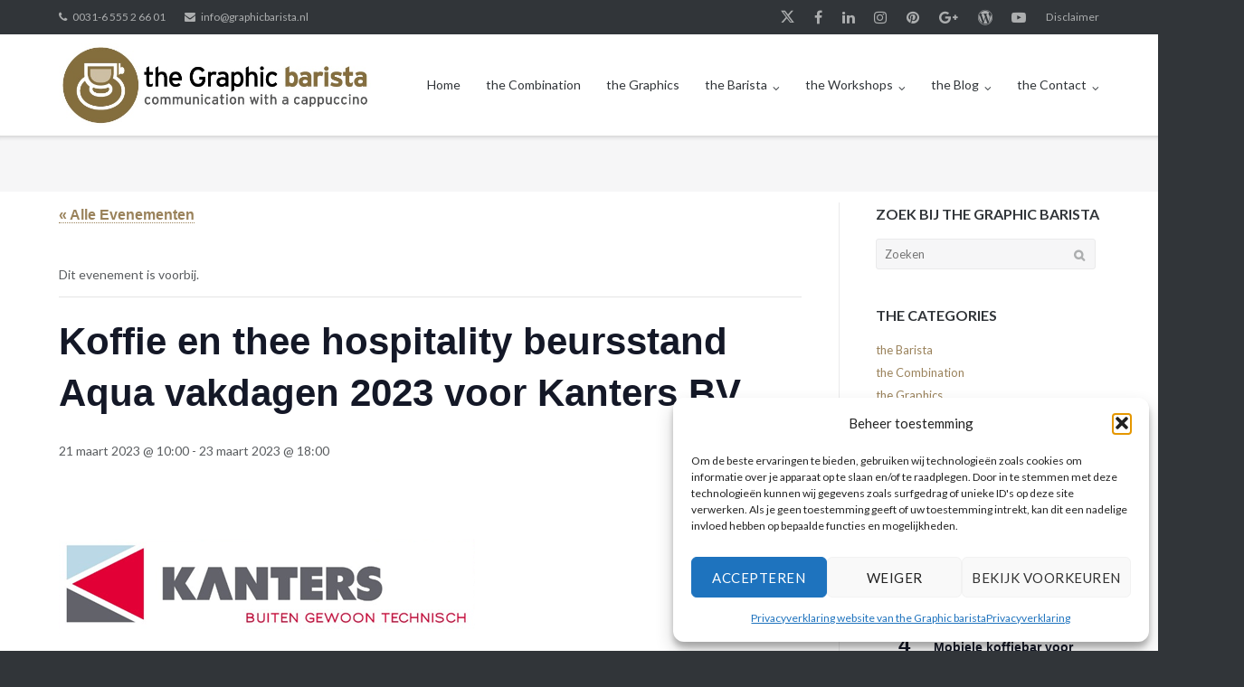

--- FILE ---
content_type: text/html; charset=UTF-8
request_url: https://www.graphicbarista.nl/event/koffie-en-thee-hospitality-beursstand-aqua-vakdagen-2023-voor-kanters-bv/
body_size: 22025
content:
<!DOCTYPE html>
<html lang="nl-NL">
<head>
	<meta charset="UTF-8">
	<link rel="profile" href="https://gmpg.org/xfn/11">

	<link rel='stylesheet' id='tribe-events-views-v2-bootstrap-datepicker-styles-css' href='https://www.graphicbarista.nl/wp-content/plugins/the-events-calendar/vendor/bootstrap-datepicker/css/bootstrap-datepicker.standalone.min.css?ver=6.15.13' type='text/css' media='all' />
<link rel='stylesheet' id='tec-variables-skeleton-css' href='https://www.graphicbarista.nl/wp-content/plugins/the-events-calendar/common/build/css/variables-skeleton.css?ver=6.10.1' type='text/css' media='all' />
<link rel='stylesheet' id='tribe-common-skeleton-style-css' href='https://www.graphicbarista.nl/wp-content/plugins/the-events-calendar/common/build/css/common-skeleton.css?ver=6.10.1' type='text/css' media='all' />
<link rel='stylesheet' id='tribe-tooltipster-css-css' href='https://www.graphicbarista.nl/wp-content/plugins/the-events-calendar/common/vendor/tooltipster/tooltipster.bundle.min.css?ver=6.10.1' type='text/css' media='all' />
<link rel='stylesheet' id='tribe-events-views-v2-skeleton-css' href='https://www.graphicbarista.nl/wp-content/plugins/the-events-calendar/build/css/views-skeleton.css?ver=6.15.13' type='text/css' media='all' />
<link rel='stylesheet' id='tec-variables-full-css' href='https://www.graphicbarista.nl/wp-content/plugins/the-events-calendar/common/build/css/variables-full.css?ver=6.10.1' type='text/css' media='all' />
<link rel='stylesheet' id='tribe-common-full-style-css' href='https://www.graphicbarista.nl/wp-content/plugins/the-events-calendar/common/build/css/common-full.css?ver=6.10.1' type='text/css' media='all' />
<link rel='stylesheet' id='tribe-events-views-v2-full-css' href='https://www.graphicbarista.nl/wp-content/plugins/the-events-calendar/build/css/views-full.css?ver=6.15.13' type='text/css' media='all' />
<link rel='stylesheet' id='tribe-events-views-v2-print-css' href='https://www.graphicbarista.nl/wp-content/plugins/the-events-calendar/build/css/views-print.css?ver=6.15.13' type='text/css' media='print' />
<meta name='robots' content='index, follow, max-image-preview:large, max-snippet:-1, max-video-preview:-1' />
<!-- Jetpack Site Verification Tags -->
<meta name="google-site-verification" content="5r40sF9CMBObgawfzLTOlahmQH5cIhuk23DdXAQbvLY" />

	<!-- This site is optimized with the Yoast SEO plugin v26.7 - https://yoast.com/wordpress/plugins/seo/ -->
	<title>Koffie en thee hospitality beursstand Aqua vakdagen 2023 voor Kanters BV - the Graphic barista</title>
	<link rel="canonical" href="https://www.graphicbarista.nl/event/koffie-en-thee-hospitality-beursstand-aqua-vakdagen-2023-voor-kanters-bv/" />
	<meta property="og:locale" content="nl_NL" />
	<meta property="og:type" content="article" />
	<meta property="og:title" content="Koffie en thee hospitality beursstand Aqua vakdagen 2023 voor Kanters BV - the Graphic barista" />
	<meta property="og:description" content="Barista op de stand van Kanters BV tijdens Aqua 2023 Smakelijke koffie- en thee-aankleding en gastheerschap op de beursstand voor Kanters BV tijdens de nationale vakbeurs voor de waterbranche. Met de kleine La Pavoni espressomachine De jaarlijkse Aqua-beurs zal het terrein zijn om een goede Italiaanse espresso, zwarte koffie, romige cappuccino, latte macchiato of heldere&hellip;" />
	<meta property="og:url" content="https://www.graphicbarista.nl/event/koffie-en-thee-hospitality-beursstand-aqua-vakdagen-2023-voor-kanters-bv/" />
	<meta property="og:site_name" content="the Graphic barista" />
	<meta property="article:publisher" content="https://www.facebook.com/theGraphicBarista" />
	<meta property="article:modified_time" content="2023-05-11T15:08:02+00:00" />
	<meta property="og:image" content="https://www.graphicbarista.nl/wp-content/uploads/2023/05/aankomende-koffie-thee-op-locatie-mobiele-barista-kanters-bv-veghel-the-graphic-barista.png" />
	<meta property="og:image:width" content="460" />
	<meta property="og:image:height" content="200" />
	<meta property="og:image:type" content="image/png" />
	<meta name="twitter:card" content="summary_large_image" />
	<meta name="twitter:site" content="@graphicbarista" />
	<meta name="twitter:label1" content="Geschatte leestijd" />
	<meta name="twitter:data1" content="1 minuut" />
	<script type="application/ld+json" class="yoast-schema-graph">{"@context":"https://schema.org","@graph":[{"@type":"WebPage","@id":"https://www.graphicbarista.nl/event/koffie-en-thee-hospitality-beursstand-aqua-vakdagen-2023-voor-kanters-bv/","url":"https://www.graphicbarista.nl/event/koffie-en-thee-hospitality-beursstand-aqua-vakdagen-2023-voor-kanters-bv/","name":"Koffie en thee hospitality beursstand Aqua vakdagen 2023 voor Kanters BV - the Graphic barista","isPartOf":{"@id":"https://www.graphicbarista.nl/#website"},"primaryImageOfPage":{"@id":"https://www.graphicbarista.nl/event/koffie-en-thee-hospitality-beursstand-aqua-vakdagen-2023-voor-kanters-bv/#primaryimage"},"image":{"@id":"https://www.graphicbarista.nl/event/koffie-en-thee-hospitality-beursstand-aqua-vakdagen-2023-voor-kanters-bv/#primaryimage"},"thumbnailUrl":"https://www.graphicbarista.nl/wp-content/uploads/2023/05/aankomende-koffie-thee-op-locatie-mobiele-barista-kanters-bv-veghel-the-graphic-barista.png","datePublished":"2023-05-11T15:06:57+00:00","dateModified":"2023-05-11T15:08:02+00:00","breadcrumb":{"@id":"https://www.graphicbarista.nl/event/koffie-en-thee-hospitality-beursstand-aqua-vakdagen-2023-voor-kanters-bv/#breadcrumb"},"inLanguage":"nl-NL","potentialAction":[{"@type":"ReadAction","target":["https://www.graphicbarista.nl/event/koffie-en-thee-hospitality-beursstand-aqua-vakdagen-2023-voor-kanters-bv/"]}]},{"@type":"ImageObject","inLanguage":"nl-NL","@id":"https://www.graphicbarista.nl/event/koffie-en-thee-hospitality-beursstand-aqua-vakdagen-2023-voor-kanters-bv/#primaryimage","url":"https://www.graphicbarista.nl/wp-content/uploads/2023/05/aankomende-koffie-thee-op-locatie-mobiele-barista-kanters-bv-veghel-the-graphic-barista.png","contentUrl":"https://www.graphicbarista.nl/wp-content/uploads/2023/05/aankomende-koffie-thee-op-locatie-mobiele-barista-kanters-bv-veghel-the-graphic-barista.png","width":460,"height":200},{"@type":"BreadcrumbList","@id":"https://www.graphicbarista.nl/event/koffie-en-thee-hospitality-beursstand-aqua-vakdagen-2023-voor-kanters-bv/#breadcrumb","itemListElement":[{"@type":"ListItem","position":1,"name":"Home","item":"https://www.graphicbarista.nl/"},{"@type":"ListItem","position":2,"name":"Evenementen","item":"https://www.graphicbarista.nl/events/"},{"@type":"ListItem","position":3,"name":"Koffie en thee hospitality beursstand Aqua vakdagen 2023 voor Kanters BV"}]},{"@type":"WebSite","@id":"https://www.graphicbarista.nl/#website","url":"https://www.graphicbarista.nl/","name":"the Graphic barista","description":"Communication with a cappuccino","publisher":{"@id":"https://www.graphicbarista.nl/#organization"},"potentialAction":[{"@type":"SearchAction","target":{"@type":"EntryPoint","urlTemplate":"https://www.graphicbarista.nl/?s={search_term_string}"},"query-input":{"@type":"PropertyValueSpecification","valueRequired":true,"valueName":"search_term_string"}}],"inLanguage":"nl-NL"},{"@type":"Organization","@id":"https://www.graphicbarista.nl/#organization","name":"the Graphic barista","url":"https://www.graphicbarista.nl/","logo":{"@type":"ImageObject","inLanguage":"nl-NL","@id":"https://www.graphicbarista.nl/#/schema/logo/image/","url":"https://www.graphicbarista.nl/wp-content/uploads/2017/06/logo-Graphic-Barista-communication-with-cappuccino.jpg","contentUrl":"https://www.graphicbarista.nl/wp-content/uploads/2017/06/logo-Graphic-Barista-communication-with-cappuccino.jpg","width":668,"height":178,"caption":"the Graphic barista"},"image":{"@id":"https://www.graphicbarista.nl/#/schema/logo/image/"},"sameAs":["https://www.facebook.com/theGraphicBarista","https://x.com/graphicbarista","https://www.instagram.com/graphicbarista/","https://www.linkedin.com/in/thegraphicbarista/"]},{"@type":"Event","name":"Koffie en thee hospitality beursstand Aqua vakdagen 2023 voor Kanters BV","description":"Barista op de stand van Kanters BV tijdens Aqua 2023 Smakelijke koffie- en thee-aankleding en gastheerschap op de beursstand voor Kanters BV tijdens de nationale vakbeurs voor de waterbranche. Met de kleine La Pavoni espressomachine De jaarlijkse Aqua-beurs zal het terrein zijn om een goede Italiaanse espresso, zwarte koffie, romige cappuccino, latte macchiato of heldere&hellip;","image":{"@id":"https://www.graphicbarista.nl/event/koffie-en-thee-hospitality-beursstand-aqua-vakdagen-2023-voor-kanters-bv/#primaryimage"},"url":"https://www.graphicbarista.nl/event/koffie-en-thee-hospitality-beursstand-aqua-vakdagen-2023-voor-kanters-bv/","eventAttendanceMode":"https://schema.org/OfflineEventAttendanceMode","eventStatus":"https://schema.org/EventScheduled","startDate":"2023-03-21T10:00:00+01:00","endDate":"2023-03-23T18:00:00+01:00","location":{"@type":"Place","name":"Evenementenhal Gorinchem","description":"","url":"","address":{"@type":"PostalAddress","streetAddress":"Franklinweg 2","addressLocality":"Gorinchem","addressCountry":"Netherlands"},"telephone":"","sameAs":""},"@id":"https://www.graphicbarista.nl/event/koffie-en-thee-hospitality-beursstand-aqua-vakdagen-2023-voor-kanters-bv/#event","mainEntityOfPage":{"@id":"https://www.graphicbarista.nl/event/koffie-en-thee-hospitality-beursstand-aqua-vakdagen-2023-voor-kanters-bv/"}}]}</script>
	<!-- / Yoast SEO plugin. -->


<link rel='dns-prefetch' href='//secure.gravatar.com' />
<link rel='dns-prefetch' href='//www.googletagmanager.com' />
<link rel='dns-prefetch' href='//stats.wp.com' />
<link rel='dns-prefetch' href='//fonts.googleapis.com' />
<link rel='dns-prefetch' href='//v0.wordpress.com' />
<link rel='dns-prefetch' href='//jetpack.wordpress.com' />
<link rel='dns-prefetch' href='//s0.wp.com' />
<link rel='dns-prefetch' href='//public-api.wordpress.com' />
<link rel='dns-prefetch' href='//0.gravatar.com' />
<link rel='dns-prefetch' href='//1.gravatar.com' />
<link rel='dns-prefetch' href='//2.gravatar.com' />
<link rel="alternate" type="application/rss+xml" title="the Graphic barista &raquo; feed" href="https://www.graphicbarista.nl/feed/" />
<link rel="alternate" type="application/rss+xml" title="the Graphic barista &raquo; reacties feed" href="https://www.graphicbarista.nl/comments/feed/" />
<link rel="alternate" type="text/calendar" title="the Graphic barista &raquo; iCal Feed" href="https://www.graphicbarista.nl/events/?ical=1" />
<link rel="alternate" title="oEmbed (JSON)" type="application/json+oembed" href="https://www.graphicbarista.nl/wp-json/oembed/1.0/embed?url=https%3A%2F%2Fwww.graphicbarista.nl%2Fevent%2Fkoffie-en-thee-hospitality-beursstand-aqua-vakdagen-2023-voor-kanters-bv%2F" />
<link rel="alternate" title="oEmbed (XML)" type="text/xml+oembed" href="https://www.graphicbarista.nl/wp-json/oembed/1.0/embed?url=https%3A%2F%2Fwww.graphicbarista.nl%2Fevent%2Fkoffie-en-thee-hospitality-beursstand-aqua-vakdagen-2023-voor-kanters-bv%2F&#038;format=xml" />
<style id='wp-img-auto-sizes-contain-inline-css' type='text/css'>
img:is([sizes=auto i],[sizes^="auto," i]){contain-intrinsic-size:3000px 1500px}
/*# sourceURL=wp-img-auto-sizes-contain-inline-css */
</style>
<link rel='stylesheet' id='tribe-events-v2-single-skeleton-css' href='https://www.graphicbarista.nl/wp-content/plugins/the-events-calendar/build/css/tribe-events-single-skeleton.css?ver=6.15.13' type='text/css' media='all' />
<link rel='stylesheet' id='tribe-events-v2-single-skeleton-full-css' href='https://www.graphicbarista.nl/wp-content/plugins/the-events-calendar/build/css/tribe-events-single-full.css?ver=6.15.13' type='text/css' media='all' />
<style id='wp-emoji-styles-inline-css' type='text/css'>

	img.wp-smiley, img.emoji {
		display: inline !important;
		border: none !important;
		box-shadow: none !important;
		height: 1em !important;
		width: 1em !important;
		margin: 0 0.07em !important;
		vertical-align: -0.1em !important;
		background: none !important;
		padding: 0 !important;
	}
/*# sourceURL=wp-emoji-styles-inline-css */
</style>
<link rel='stylesheet' id='wp-block-library-css' href='https://www.graphicbarista.nl/wp-includes/css/dist/block-library/style.min.css?ver=2ea9a30ccba2ff7905a7a70b1b037963' type='text/css' media='all' />
<style id='global-styles-inline-css' type='text/css'>
:root{--wp--preset--aspect-ratio--square: 1;--wp--preset--aspect-ratio--4-3: 4/3;--wp--preset--aspect-ratio--3-4: 3/4;--wp--preset--aspect-ratio--3-2: 3/2;--wp--preset--aspect-ratio--2-3: 2/3;--wp--preset--aspect-ratio--16-9: 16/9;--wp--preset--aspect-ratio--9-16: 9/16;--wp--preset--color--black: #000000;--wp--preset--color--cyan-bluish-gray: #abb8c3;--wp--preset--color--white: #ffffff;--wp--preset--color--pale-pink: #f78da7;--wp--preset--color--vivid-red: #cf2e2e;--wp--preset--color--luminous-vivid-orange: #ff6900;--wp--preset--color--luminous-vivid-amber: #fcb900;--wp--preset--color--light-green-cyan: #7bdcb5;--wp--preset--color--vivid-green-cyan: #00d084;--wp--preset--color--pale-cyan-blue: #8ed1fc;--wp--preset--color--vivid-cyan-blue: #0693e3;--wp--preset--color--vivid-purple: #9b51e0;--wp--preset--gradient--vivid-cyan-blue-to-vivid-purple: linear-gradient(135deg,rgb(6,147,227) 0%,rgb(155,81,224) 100%);--wp--preset--gradient--light-green-cyan-to-vivid-green-cyan: linear-gradient(135deg,rgb(122,220,180) 0%,rgb(0,208,130) 100%);--wp--preset--gradient--luminous-vivid-amber-to-luminous-vivid-orange: linear-gradient(135deg,rgb(252,185,0) 0%,rgb(255,105,0) 100%);--wp--preset--gradient--luminous-vivid-orange-to-vivid-red: linear-gradient(135deg,rgb(255,105,0) 0%,rgb(207,46,46) 100%);--wp--preset--gradient--very-light-gray-to-cyan-bluish-gray: linear-gradient(135deg,rgb(238,238,238) 0%,rgb(169,184,195) 100%);--wp--preset--gradient--cool-to-warm-spectrum: linear-gradient(135deg,rgb(74,234,220) 0%,rgb(151,120,209) 20%,rgb(207,42,186) 40%,rgb(238,44,130) 60%,rgb(251,105,98) 80%,rgb(254,248,76) 100%);--wp--preset--gradient--blush-light-purple: linear-gradient(135deg,rgb(255,206,236) 0%,rgb(152,150,240) 100%);--wp--preset--gradient--blush-bordeaux: linear-gradient(135deg,rgb(254,205,165) 0%,rgb(254,45,45) 50%,rgb(107,0,62) 100%);--wp--preset--gradient--luminous-dusk: linear-gradient(135deg,rgb(255,203,112) 0%,rgb(199,81,192) 50%,rgb(65,88,208) 100%);--wp--preset--gradient--pale-ocean: linear-gradient(135deg,rgb(255,245,203) 0%,rgb(182,227,212) 50%,rgb(51,167,181) 100%);--wp--preset--gradient--electric-grass: linear-gradient(135deg,rgb(202,248,128) 0%,rgb(113,206,126) 100%);--wp--preset--gradient--midnight: linear-gradient(135deg,rgb(2,3,129) 0%,rgb(40,116,252) 100%);--wp--preset--font-size--small: 13px;--wp--preset--font-size--medium: 20px;--wp--preset--font-size--large: 36px;--wp--preset--font-size--x-large: 42px;--wp--preset--spacing--20: 0.44rem;--wp--preset--spacing--30: 0.67rem;--wp--preset--spacing--40: 1rem;--wp--preset--spacing--50: 1.5rem;--wp--preset--spacing--60: 2.25rem;--wp--preset--spacing--70: 3.38rem;--wp--preset--spacing--80: 5.06rem;--wp--preset--shadow--natural: 6px 6px 9px rgba(0, 0, 0, 0.2);--wp--preset--shadow--deep: 12px 12px 50px rgba(0, 0, 0, 0.4);--wp--preset--shadow--sharp: 6px 6px 0px rgba(0, 0, 0, 0.2);--wp--preset--shadow--outlined: 6px 6px 0px -3px rgb(255, 255, 255), 6px 6px rgb(0, 0, 0);--wp--preset--shadow--crisp: 6px 6px 0px rgb(0, 0, 0);}:where(.is-layout-flex){gap: 0.5em;}:where(.is-layout-grid){gap: 0.5em;}body .is-layout-flex{display: flex;}.is-layout-flex{flex-wrap: wrap;align-items: center;}.is-layout-flex > :is(*, div){margin: 0;}body .is-layout-grid{display: grid;}.is-layout-grid > :is(*, div){margin: 0;}:where(.wp-block-columns.is-layout-flex){gap: 2em;}:where(.wp-block-columns.is-layout-grid){gap: 2em;}:where(.wp-block-post-template.is-layout-flex){gap: 1.25em;}:where(.wp-block-post-template.is-layout-grid){gap: 1.25em;}.has-black-color{color: var(--wp--preset--color--black) !important;}.has-cyan-bluish-gray-color{color: var(--wp--preset--color--cyan-bluish-gray) !important;}.has-white-color{color: var(--wp--preset--color--white) !important;}.has-pale-pink-color{color: var(--wp--preset--color--pale-pink) !important;}.has-vivid-red-color{color: var(--wp--preset--color--vivid-red) !important;}.has-luminous-vivid-orange-color{color: var(--wp--preset--color--luminous-vivid-orange) !important;}.has-luminous-vivid-amber-color{color: var(--wp--preset--color--luminous-vivid-amber) !important;}.has-light-green-cyan-color{color: var(--wp--preset--color--light-green-cyan) !important;}.has-vivid-green-cyan-color{color: var(--wp--preset--color--vivid-green-cyan) !important;}.has-pale-cyan-blue-color{color: var(--wp--preset--color--pale-cyan-blue) !important;}.has-vivid-cyan-blue-color{color: var(--wp--preset--color--vivid-cyan-blue) !important;}.has-vivid-purple-color{color: var(--wp--preset--color--vivid-purple) !important;}.has-black-background-color{background-color: var(--wp--preset--color--black) !important;}.has-cyan-bluish-gray-background-color{background-color: var(--wp--preset--color--cyan-bluish-gray) !important;}.has-white-background-color{background-color: var(--wp--preset--color--white) !important;}.has-pale-pink-background-color{background-color: var(--wp--preset--color--pale-pink) !important;}.has-vivid-red-background-color{background-color: var(--wp--preset--color--vivid-red) !important;}.has-luminous-vivid-orange-background-color{background-color: var(--wp--preset--color--luminous-vivid-orange) !important;}.has-luminous-vivid-amber-background-color{background-color: var(--wp--preset--color--luminous-vivid-amber) !important;}.has-light-green-cyan-background-color{background-color: var(--wp--preset--color--light-green-cyan) !important;}.has-vivid-green-cyan-background-color{background-color: var(--wp--preset--color--vivid-green-cyan) !important;}.has-pale-cyan-blue-background-color{background-color: var(--wp--preset--color--pale-cyan-blue) !important;}.has-vivid-cyan-blue-background-color{background-color: var(--wp--preset--color--vivid-cyan-blue) !important;}.has-vivid-purple-background-color{background-color: var(--wp--preset--color--vivid-purple) !important;}.has-black-border-color{border-color: var(--wp--preset--color--black) !important;}.has-cyan-bluish-gray-border-color{border-color: var(--wp--preset--color--cyan-bluish-gray) !important;}.has-white-border-color{border-color: var(--wp--preset--color--white) !important;}.has-pale-pink-border-color{border-color: var(--wp--preset--color--pale-pink) !important;}.has-vivid-red-border-color{border-color: var(--wp--preset--color--vivid-red) !important;}.has-luminous-vivid-orange-border-color{border-color: var(--wp--preset--color--luminous-vivid-orange) !important;}.has-luminous-vivid-amber-border-color{border-color: var(--wp--preset--color--luminous-vivid-amber) !important;}.has-light-green-cyan-border-color{border-color: var(--wp--preset--color--light-green-cyan) !important;}.has-vivid-green-cyan-border-color{border-color: var(--wp--preset--color--vivid-green-cyan) !important;}.has-pale-cyan-blue-border-color{border-color: var(--wp--preset--color--pale-cyan-blue) !important;}.has-vivid-cyan-blue-border-color{border-color: var(--wp--preset--color--vivid-cyan-blue) !important;}.has-vivid-purple-border-color{border-color: var(--wp--preset--color--vivid-purple) !important;}.has-vivid-cyan-blue-to-vivid-purple-gradient-background{background: var(--wp--preset--gradient--vivid-cyan-blue-to-vivid-purple) !important;}.has-light-green-cyan-to-vivid-green-cyan-gradient-background{background: var(--wp--preset--gradient--light-green-cyan-to-vivid-green-cyan) !important;}.has-luminous-vivid-amber-to-luminous-vivid-orange-gradient-background{background: var(--wp--preset--gradient--luminous-vivid-amber-to-luminous-vivid-orange) !important;}.has-luminous-vivid-orange-to-vivid-red-gradient-background{background: var(--wp--preset--gradient--luminous-vivid-orange-to-vivid-red) !important;}.has-very-light-gray-to-cyan-bluish-gray-gradient-background{background: var(--wp--preset--gradient--very-light-gray-to-cyan-bluish-gray) !important;}.has-cool-to-warm-spectrum-gradient-background{background: var(--wp--preset--gradient--cool-to-warm-spectrum) !important;}.has-blush-light-purple-gradient-background{background: var(--wp--preset--gradient--blush-light-purple) !important;}.has-blush-bordeaux-gradient-background{background: var(--wp--preset--gradient--blush-bordeaux) !important;}.has-luminous-dusk-gradient-background{background: var(--wp--preset--gradient--luminous-dusk) !important;}.has-pale-ocean-gradient-background{background: var(--wp--preset--gradient--pale-ocean) !important;}.has-electric-grass-gradient-background{background: var(--wp--preset--gradient--electric-grass) !important;}.has-midnight-gradient-background{background: var(--wp--preset--gradient--midnight) !important;}.has-small-font-size{font-size: var(--wp--preset--font-size--small) !important;}.has-medium-font-size{font-size: var(--wp--preset--font-size--medium) !important;}.has-large-font-size{font-size: var(--wp--preset--font-size--large) !important;}.has-x-large-font-size{font-size: var(--wp--preset--font-size--x-large) !important;}
/*# sourceURL=global-styles-inline-css */
</style>

<style id='classic-theme-styles-inline-css' type='text/css'>
/*! This file is auto-generated */
.wp-block-button__link{color:#fff;background-color:#32373c;border-radius:9999px;box-shadow:none;text-decoration:none;padding:calc(.667em + 2px) calc(1.333em + 2px);font-size:1.125em}.wp-block-file__button{background:#32373c;color:#fff;text-decoration:none}
/*# sourceURL=/wp-includes/css/classic-themes.min.css */
</style>
<link rel='stylesheet' id='contact-form-7-css' href='https://www.graphicbarista.nl/wp-content/plugins/contact-form-7/includes/css/styles.css?ver=6.1.4' type='text/css' media='all' />
<link rel='stylesheet' id='pgafupro-public-style-css' href='https://www.graphicbarista.nl/wp-content/plugins/post-grid-and-filter-with-popup-ultimate-pro/assets/css/pgafu-public.min.css?ver=1.4.2' type='text/css' media='all' />
<link rel='stylesheet' id='widgetopts-styles-css' href='https://www.graphicbarista.nl/wp-content/plugins/widget-options/assets/css/widget-options.css?ver=4.1.3' type='text/css' media='all' />
<link rel='stylesheet' id='cmplz-general-css' href='https://www.graphicbarista.nl/wp-content/plugins/complianz-gdpr-premium/assets/css/cookieblocker.min.css?ver=1762161458' type='text/css' media='all' />
<link rel='stylesheet' id='ultra-parent-style-css' href='https://www.graphicbarista.nl/wp-content/themes/ultra/style.css?ver=2ea9a30ccba2ff7905a7a70b1b037963' type='text/css' media='all' />
<link rel='stylesheet' id='siteorigin-google-web-fonts-css' href='//fonts.googleapis.com/css?family=Mulish%3A300%7CLato%3A300%2C400%2C700&#038;ver=2ea9a30ccba2ff7905a7a70b1b037963' type='text/css' media='all' />
<link rel='stylesheet' id='ultra-style-css' href='https://www.graphicbarista.nl/wp-content/themes/ultra-child/style.css?ver=1.6.6' type='text/css' media='all' />
<link rel='stylesheet' id='font-awesome-css' href='https://www.graphicbarista.nl/wp-content/themes/ultra/font-awesome/css/font-awesome.min.css?ver=4.7.0' type='text/css' media='all' />
<script type="text/javascript" src="https://www.graphicbarista.nl/wp-includes/js/jquery/jquery.min.js?ver=3.7.1" id="jquery-core-js"></script>
<script type="text/javascript" src="https://www.graphicbarista.nl/wp-includes/js/jquery/jquery-migrate.min.js?ver=3.4.1" id="jquery-migrate-js"></script>
<script type="text/javascript" src="https://www.graphicbarista.nl/wp-content/plugins/the-events-calendar/common/build/js/tribe-common.js?ver=9c44e11f3503a33e9540" id="tribe-common-js"></script>
<script type="text/javascript" src="https://www.graphicbarista.nl/wp-content/plugins/the-events-calendar/build/js/views/breakpoints.js?ver=4208de2df2852e0b91ec" id="tribe-events-views-v2-breakpoints-js"></script>

<!-- Google tag (gtag.js) snippet toegevoegd door Site Kit -->
<!-- Google Analytics snippet toegevoegd door Site Kit -->
<script type="text/javascript" src="https://www.googletagmanager.com/gtag/js?id=G-FLD5R1MJKQ" id="google_gtagjs-js" async></script>
<script type="text/javascript" id="google_gtagjs-js-after">
/* <![CDATA[ */
window.dataLayer = window.dataLayer || [];function gtag(){dataLayer.push(arguments);}
gtag("set","linker",{"domains":["www.graphicbarista.nl"]});
gtag("js", new Date());
gtag("set", "developer_id.dZTNiMT", true);
gtag("config", "G-FLD5R1MJKQ");
//# sourceURL=google_gtagjs-js-after
/* ]]> */
</script>
<link rel="https://api.w.org/" href="https://www.graphicbarista.nl/wp-json/" /><link rel="alternate" title="JSON" type="application/json" href="https://www.graphicbarista.nl/wp-json/wp/v2/tribe_events/7140" /><link rel="EditURI" type="application/rsd+xml" title="RSD" href="https://www.graphicbarista.nl/xmlrpc.php?rsd" />

<link rel='shortlink' href='https://www.graphicbarista.nl/?p=7140' />

		<!-- GA Google Analytics @ https://m0n.co/ga -->
		<script type="text/plain" data-service="google-analytics" data-category="statistics" async data-cmplz-src="https://www.googletagmanager.com/gtag/js?id=G-QNLPY782KX"></script>
		<script>
			window.dataLayer = window.dataLayer || [];
			function gtag(){dataLayer.push(arguments);}
			gtag('js', new Date());
			gtag('config', 'G-QNLPY782KX');
		</script>

	<meta name="generator" content="Site Kit by Google 1.168.0" /><meta name="tec-api-version" content="v1"><meta name="tec-api-origin" content="https://www.graphicbarista.nl"><link rel="alternate" href="https://www.graphicbarista.nl/wp-json/tribe/events/v1/events/7140" />	<style>img#wpstats{display:none}</style>
					<style>.cmplz-hidden {
					display: none !important;
				}</style><meta name="viewport" content="width=device-width, initial-scale=1" />	<style type="text/css" id="ultra-menu-css"> 
		@media (max-width: 1024px) { 
			.responsive-menu .main-navigation ul { display: none } 
			.responsive-menu .menu-toggle { display: block }
			.responsive-menu .menu-search { display: none }
			.site-header .site-branding-container { max-width: 90% }
			.main-navigation { max-width: 10% }
		}
		@media (min-width: 1024px) {
			.header-centered .site-header .container { height: auto; }
			.header-centered .site-header .site-branding-container { float: none; max-width: 100%; padding-right: 0; text-align: center; }
			.header-centered .main-navigation { float: none; max-width: 100%; text-align: center; }
			.header-centered .main-navigation > div { display: inline-block; float: none; vertical-align: top; }
		}
	</style>
	
<!-- Google Tag Manager snippet toegevoegd door Site Kit -->
<script type="text/javascript">
/* <![CDATA[ */

			( function( w, d, s, l, i ) {
				w[l] = w[l] || [];
				w[l].push( {'gtm.start': new Date().getTime(), event: 'gtm.js'} );
				var f = d.getElementsByTagName( s )[0],
					j = d.createElement( s ), dl = l != 'dataLayer' ? '&l=' + l : '';
				j.async = true;
				j.src = 'https://www.googletagmanager.com/gtm.js?id=' + i + dl;
				f.parentNode.insertBefore( j, f );
			} )( window, document, 'script', 'dataLayer', 'GTM-NRVNMJ3' );
			
/* ]]> */
</script>

<!-- Einde Google Tag Manager snippet toegevoegd door Site Kit -->
<link rel="icon" href="https://www.graphicbarista.nl/wp-content/uploads/2017/09/logo-Graphic-Barista-gorinchem-2017-150x150.png" sizes="32x32" />
<link rel="icon" href="https://www.graphicbarista.nl/wp-content/uploads/2017/09/logo-Graphic-Barista-gorinchem-2017.png" sizes="192x192" />
<link rel="apple-touch-icon" href="https://www.graphicbarista.nl/wp-content/uploads/2017/09/logo-Graphic-Barista-gorinchem-2017.png" />
<meta name="msapplication-TileImage" content="https://www.graphicbarista.nl/wp-content/uploads/2017/09/logo-Graphic-Barista-gorinchem-2017.png" />
		<style type="text/css" id="wp-custom-css">
			/*
Je kunt hier je eigen CSS toevoegen.

Klik op het help icoon om meer te leren.
*/

a { color: #9a825b; text-decoration: none; transition: 0.3s; } a:visited { color: #9a825b; } a:hover, a:focus, a:active { color: #9a825b; text-decoration: none; }
a:focus { outline: thin dotted; }
a:hover, a:active { outline: 0; }
.entry-content p a:not(.ow-button-hover),.entry-content li a:not(.ow-button-hover), .entry-content dl a:not(.ow-button-hover), .entry-content pre a:not(.ow-button-hover), .entry-content code a:not(.ow-button-hover), .entry-content blockquote a:not(.ow-button-hover) { border-bottom: 1px dotted #9a825b; color: #9a825b; }
button, input[type="button"], input[type="reset"], input[type="submit"] { background: #9a825b; border-radius: 15px; border: 1px solid; border-color: #776446 }
.home.blog.siteorigin-panels-home .site-content, .page-template-home-panels .site-content, .page-template-full-width-no-title .site-content > .container, .page-template-default-no-title .site-content > .container, .blog .site-content .container.no-blog-title { padding-top: 0px; }		</style>
		</head>

<body data-cmplz=1 class="wp-singular tribe_events-template-default single single-tribe_events postid-7140 wp-custom-logo wp-theme-ultra wp-child-theme-ultra-child tribe-no-js page-template-ultra-child-on-coffee-by-the-graphic-barista full sidebar mobile-scroll-top no-touch page-layout-default resp events-single tribe-events-style-full tribe-events-style-theme">
		<!-- Google Tag Manager (noscript) snippet toegevoegd door Site Kit -->
		<noscript>
			<iframe src="https://www.googletagmanager.com/ns.html?id=GTM-NRVNMJ3" height="0" width="0" style="display:none;visibility:hidden"></iframe>
		</noscript>
		<!-- Einde Google Tag Manager (noscript) snippet toegevoegd door Site Kit -->
		<div id="page" class="hfeed site">
	<a class="skip-link screen-reader-text" href="#content">Ga naar de inhoud</a>

			
<div id="top-bar">
	<div class="container">
		<div class="top-bar-text"><span class="phone"><a href="tel:0031-6 555 2 66 01">0031-6 555 2 66 01</a></span><span class="email"><a href="mailto:info@graphicbarista.nl">info@graphicbarista.nl</a></span></div><nav class="top-bar-navigation"><div class="menu-topmenu-tgba-container"><ul id="menu-topmenu-tgba" class="menu"><li id="menu-item-77" class="menu-item menu-item-type-custom menu-item-object-custom menu-item-77"><a target="_blank" href="http://twitter.com/graphicbarista">Twitter</a></li>
<li id="menu-item-78" class="menu-item menu-item-type-custom menu-item-object-custom menu-item-78"><a target="_blank" href="http://www.facebook.com/theGraphicBarista">Facebook</a></li>
<li id="menu-item-75" class="menu-item menu-item-type-custom menu-item-object-custom menu-item-75"><a target="_blank" href="http://nl.linkedin.com/pub/sanne-van-der-laan/8/b6a/156/en">Linkedin</a></li>
<li id="menu-item-73" class="menu-item menu-item-type-custom menu-item-object-custom menu-item-73"><a target="_blank" href="http://instagram.com/graphicbarista/">Instagram</a></li>
<li id="menu-item-76" class="menu-item menu-item-type-custom menu-item-object-custom menu-item-76"><a target="_blank" href="http://www.pinterest.com/graphicbarista">Pinterest</a></li>
<li id="menu-item-74" class="menu-item menu-item-type-custom menu-item-object-custom menu-item-74"><a target="_blank" href="http://plus.google.com/u/1/104765150437769849351">Google+</a></li>
<li id="menu-item-71" class="menu-item menu-item-type-custom menu-item-object-custom menu-item-71"><a target="_blank" href="http://graphicbarista.wordpress.com/">WordPress</a></li>
<li id="menu-item-72" class="menu-item menu-item-type-custom menu-item-object-custom menu-item-72"><a target="_blank" href="http://www.youtube.com/user/theGraphicbarista">YouTube</a></li>
<li id="menu-item-8325" class="menu-item menu-item-type-post_type menu-item-object-page menu-item-8325"><a href="https://www.graphicbarista.nl/disclaimer/">Disclaimer</a></li>
</ul></div></nav><!-- .top-bar-navigation -->
			</div><!-- .container -->
</div><!-- #top-bar -->
<span class="top-bar-arrow" style="display: none;"></span>
	
			<header id="masthead" class="site-header sticky-header scale responsive-menu">
			<div class="container">
								<div class="site-branding-container">
					<div class="site-branding">
						<a href="https://www.graphicbarista.nl/" rel="home">
							<img src="https://www.graphicbarista.nl/wp-content/uploads/2017/06/logo-Graphic-Barista-communication-with-cappuccino.jpg"  width="668"  height="178"  alt="the Graphic barista logo"  data-scale="1"  />						</a>
																	</div><!-- .site-branding -->
				</div><!-- .site-branding-container -->
				
				<nav id="site-navigation" class="main-navigation">
					<button class="menu-toggle"></button>					<div class="menu-hoofdmenu-tgba-home-container"><ul id="menu-hoofdmenu-tgba-home" class="menu"><li id="menu-item-54" class="menu-item menu-item-type-post_type menu-item-object-page menu-item-home menu-item-54"><a href="https://www.graphicbarista.nl/">Home</a></li>
<li id="menu-item-41" class="menu-item menu-item-type-custom menu-item-object-custom menu-item-home menu-item-41"><a href="https://www.graphicbarista.nl/#the-combination-the-graphic-barista">the Combination</a></li>
<li id="menu-item-42" class="menu-item menu-item-type-custom menu-item-object-custom menu-item-home menu-item-42"><a href="https://www.graphicbarista.nl/#TGBA-the-graphics">the Graphics</a></li>
<li id="menu-item-43" class="menu-item menu-item-type-custom menu-item-object-custom menu-item-home menu-item-has-children menu-item-43"><a href="https://www.graphicbarista.nl/#TGBA-the-barista">the Barista</a>
<ul class="sub-menu">
	<li id="menu-item-4378" class="menu-item menu-item-type-post_type_archive menu-item-object-tribe_events current-menu-item current_page_item menu-item-4378"><a target="_blank" href="https://www.graphicbarista.nl/events/">Hier staan we de komende tijd</a></li>
</ul>
</li>
<li id="menu-item-45" class="menu-item menu-item-type-custom menu-item-object-custom menu-item-home menu-item-has-children menu-item-45"><a href="https://www.graphicbarista.nl/#TGBA-the-workshops">the Workshops</a>
<ul class="sub-menu">
	<li id="menu-item-4375" class="menu-item menu-item-type-post_type menu-item-object-page menu-item-4375"><a href="https://www.graphicbarista.nl/koffieworkshops-van-the-graphic-barista/">Check de koffieworkshops en baristatrainingen</a></li>
</ul>
</li>
<li id="menu-item-44" class="menu-item menu-item-type-custom menu-item-object-custom menu-item-home menu-item-has-children menu-item-44"><a href="https://www.graphicbarista.nl/#TGBA-the-blog">the Blog</a>
<ul class="sub-menu">
	<li id="menu-item-4374" class="menu-item menu-item-type-post_type menu-item-object-page menu-item-4374"><a href="https://www.graphicbarista.nl/the-graphic-barista-blog/">Lees het baristadagboek</a></li>
</ul>
</li>
<li id="menu-item-3511" class="menu-item menu-item-type-post_type menu-item-object-page menu-item-has-children menu-item-3511"><a href="https://www.graphicbarista.nl/contact-the-graphic-barista/">the Contact</a>
<ul class="sub-menu">
	<li id="menu-item-4360" class="menu-item menu-item-type-post_type menu-item-object-page menu-item-privacy-policy menu-item-4360"><a rel="privacy-policy" href="https://www.graphicbarista.nl/contact-the-graphic-barista/privacyverklaring-website-the-graphic-barista/">Privacystatement the Graphic barista</a></li>
</ul>
</li>
</ul></div>														</nav><!-- #site-navigation -->
			</div><!-- .container -->
		</header><!-- #masthead -->
	
	
	
	<div id="content" class="site-content">

		
			<header class="entry-header">
			<div class="container">
				<h1 class="entry-title"></h1>			</div><!-- .container -->
		</header><!-- .entry-header -->
	
	<div class="container">

		<div id="primary" class="content-area">
			<main id="main" class="site-main">

				
				
<article id="post-0" class="post-0 page type-page status-publish hentry">
	
	<div class="entry-content">
		<section id="tribe-events" role="main"><div class="tribe-events-before-html"></div><span class="tribe-events-ajax-loading"><img class="tribe-events-spinner-medium" src="https://www.graphicbarista.nl/wp-content/plugins/the-events-calendar/src/resources/images/tribe-loading.gif" alt="Laden Evenementen" /></span>
<div id="tribe-events-content" class="tribe-events-single">

	<p class="tribe-events-back">
		<a href="https://www.graphicbarista.nl/events/"> &laquo; Alle Evenementen</a>
	</p>

	<!-- Notices -->
	<div class="tribe-events-notices"><ul><li>Dit evenement is voorbij.</li></ul></div>
	<h1 class="tribe-events-single-event-title">Koffie en thee hospitality beursstand Aqua vakdagen 2023 voor Kanters BV</h1>
	<div class="tribe-events-schedule tribe-clearfix">
		<div><span class="tribe-event-date-start">21 maart 2023 @ 10:00</span> - <span class="tribe-event-date-end">23 maart 2023 @ 18:00</span></div>			</div>

	<!-- Event header -->
	<div id="tribe-events-header"  data-title="Koffie en thee hospitality beursstand Aqua vakdagen 2023 voor Kanters BV - the Graphic barista" data-viewtitle="Koffie en thee hospitality beursstand Aqua vakdagen 2023 voor Kanters BV">
		<!-- Navigation -->
		<nav class="tribe-events-nav-pagination" aria-label="Evenement Navigatie">
			<ul class="tribe-events-sub-nav">
				<li class="tribe-events-nav-previous"><a href="https://www.graphicbarista.nl/event/verse-koffie-en-theebereiding-op-de-beursstand-bij-sentinelone-tijdens-cloud-expo-2022/"><span>&laquo;</span> Verse koffie- en theebereiding op de beursstand bij SentinelOne tijdens Cloud Expo 2022</a></li>
				<li class="tribe-events-nav-next"><a href="https://www.graphicbarista.nl/event/verse-koffie-en-thee-op-stand-greiner-bio-one-tijdens-nvkc-2023-voorjaarscongres/">Verse koffie en thee op stand Greiner Bio-One tijdens NVKC 2023 voorjaarscongres <span>&raquo;</span></a></li>
			</ul>
			<!-- .tribe-events-sub-nav -->
		</nav>
	</div>
	<!-- #tribe-events-header -->

			<div id="post-7140" class="post-7140 tribe_events type-tribe_events status-publish has-post-thumbnail hentry tag-1746 tag-aqua-2023 tag-barista tag-beursstand tag-dubbelgroeps-espressomachine tag-evenementenhal-gorinchem tag-franklinweg tag-gastheerschap tag-gorinchem tag-helder-thee tag-italiaanse-espresso tag-kanters-bv tag-koffie-op-locatie tag-la-pavoni tag-latte-macchiato tag-mobiele-barista tag-rioleringsbranche tag-rioleringsvakdagen tag-romige-cappuccino tag-veghel tag-waterbehandelingstechnologie tag-zwarte-koffie tribe_events_cat-koffie-op-locatie tribe_events_cat-mobiele-barista tribe_events_cat-mobiele-espressobar cat_koffie-op-locatie cat_mobiele-barista cat_mobiele-espressobar">
			<!-- Event featured image, but exclude link -->
			<div class="tribe-events-event-image"><img width="460" height="200" src="https://www.graphicbarista.nl/wp-content/uploads/2023/05/aankomende-koffie-thee-op-locatie-mobiele-barista-kanters-bv-veghel-the-graphic-barista.png" class="attachment-full size-full wp-post-image" alt="" srcset="https://www.graphicbarista.nl/wp-content/uploads/2023/05/aankomende-koffie-thee-op-locatie-mobiele-barista-kanters-bv-veghel-the-graphic-barista.png 460w, https://www.graphicbarista.nl/wp-content/uploads/2023/05/aankomende-koffie-thee-op-locatie-mobiele-barista-kanters-bv-veghel-the-graphic-barista-300x130.png 300w" sizes="(max-width: 460px) 100vw, 460px" /></div>
			<!-- Event content -->
						<div class="tribe-events-single-event-description tribe-events-content">
				<h4>Barista op de stand van Kanters BV tijdens Aqua 2023</h4>
<p>Smakelijke koffie- en thee-aankleding en gastheerschap op de beursstand voor Kanters BV tijdens de nationale vakbeurs voor de waterbranche. Met de kleine <a href="https://www.graphicbarista.nl/het-nieuwe-leven-van-een-kleine-italiaanse-klassieker-gebruikte-la-pavoni-espressomachine-krijgt-een-tweede-leven-door-een-nieuw-uiterlijk-en-innerlijk-door-the-graphic-barista/"><strong>La Pavoni espressomachine</strong></a> De jaarlijkse Aqua-beurs zal het terrein zijn om een goede Italiaanse espresso, zwarte koffie, romige cappuccino, latte macchiato of heldere thee te combineren met de Kanters&#8217; manier van afvalwaterstromenscheidingen en waterkringlopenafsluitingen. Om ervoor te zorgen dat er geen druppel meer verloren gaat. Check <a title="Van der Pol Bakingsystems" href="https://www.kanters.eu/" target="_blank" rel="noopener noreferrer"><strong>kanters.eu</strong></a></p>
<h4>Datum</h4>
<p>21 t/m 23 maart 2023 10:00 &#8211; 18:00 uur.</p>
<h4>Locatie</h4>
<p>Evenementenhal Gorinchem, Franklinweg 2, 4207 HZ Gorinchem</p>
			</div>
			<!-- .tribe-events-single-event-description -->
			<div class="tribe-events tribe-common">
	<div class="tribe-events-c-subscribe-dropdown__container">
		<div class="tribe-events-c-subscribe-dropdown">
			<div class="tribe-common-c-btn-border tribe-events-c-subscribe-dropdown__button">
				<svg
	 class="tribe-common-c-svgicon tribe-common-c-svgicon--cal-export tribe-events-c-subscribe-dropdown__export-icon" 	aria-hidden="true"
	viewBox="0 0 23 17"
	xmlns="http://www.w3.org/2000/svg"
>
	<path fill-rule="evenodd" clip-rule="evenodd" d="M.128.896V16.13c0 .211.145.383.323.383h15.354c.179 0 .323-.172.323-.383V.896c0-.212-.144-.383-.323-.383H.451C.273.513.128.684.128.896Zm16 6.742h-.901V4.679H1.009v10.729h14.218v-3.336h.901V7.638ZM1.01 1.614h14.218v2.058H1.009V1.614Z" />
	<path d="M20.5 9.846H8.312M18.524 6.953l2.89 2.909-2.855 2.855" stroke-width="1.2" stroke-linecap="round" stroke-linejoin="round"/>
</svg>
				<button
					class="tribe-events-c-subscribe-dropdown__button-text"
					aria-expanded="false"
					aria-controls="tribe-events-subscribe-dropdown-content"
					aria-label="Links weergeven om evenementen aan je kalender toe te voegen"
				>
					Toevoegen aan kalender				</button>
				<svg
	 class="tribe-common-c-svgicon tribe-common-c-svgicon--caret-down tribe-events-c-subscribe-dropdown__button-icon" 	aria-hidden="true"
	viewBox="0 0 10 7"
	xmlns="http://www.w3.org/2000/svg"
>
	<path fill-rule="evenodd" clip-rule="evenodd" d="M1.008.609L5 4.6 8.992.61l.958.958L5 6.517.05 1.566l.958-.958z" class="tribe-common-c-svgicon__svg-fill"/>
</svg>
			</div>
			<div id="tribe-events-subscribe-dropdown-content" class="tribe-events-c-subscribe-dropdown__content">
				<ul class="tribe-events-c-subscribe-dropdown__list">
											
<li class="tribe-events-c-subscribe-dropdown__list-item tribe-events-c-subscribe-dropdown__list-item--gcal">
	<a
		href="https://www.google.com/calendar/event?action=TEMPLATE&#038;dates=20230321T100000/20230323T180000&#038;text=Koffie%20en%20thee%20hospitality%20beursstand%20Aqua%20vakdagen%202023%20voor%20Kanters%20BV&#038;details=%3Ch4%3EBarista+op+de+stand+van+Kanters+BV+tijdens+Aqua+2023%3C%2Fh4%3ESmakelijke+koffie-+en+thee-aankleding+en+gastheerschap+op+de+beursstand+voor+Kanters+BV+tijdens+de+nationale+vakbeurs+voor+de+waterbranche.+Met+de+kleine+%3Ca+href%3D%22https%3A%2F%2Fwww.graphicbarista.nl%2Fhet-nieuwe-leven-van-een-kleine-italiaanse-klassieker-gebruikte-la-pavoni-espressomachine-krijgt-een-tweede-leven-door-een-nieuw-uiterlijk-en-innerlijk-door-the-graphic-barista%2F%22%3E%3Cstrong%3ELa+Pavoni+espressomachine%3C%2Fstrong%3E%3C%2Fa%3E+De+jaarlijkse+Aqua-beurs+zal+het+terrein+zijn+om+een+goede+Italiaanse+espresso%2C+zwarte+koffie%2C+romige+cappuccino%2C+latte+macchiato+of+heldere+thee+te+combineren+met+de+Kanters%27+manier+van+afvalwaterstromenscheidingen+en+waterkringlopenafsluitingen.+Om+ervoor+te+zorgen+dat+er+geen+druppel+meer+verloren+gaat.+Check+%3Ca+title%3D%22Van+der+Pol+Bakingsystems%22+href%3D%22https%3A%2F%2Fwww.kanters.eu%2F%22+target%3D%22_blank%22+rel%3D%22noopener+noreferrer%22%3E%3Cstrong%3Ekanters.eu%3C%2Fstrong%3E%3C%2Fa%3E%3Ch4%3EDatum%3C%2Fh4%3E21+t%2Fm+23+maart+2023+10%3A00+-+18%3A00+uur.+%28Bekijk+de+volledige+evenement+beschrijving+hier%3A+https%3A%2F%2Fwww.graphicbarista.nl%2Fevent%2Fkoffie-en-thee-hospitality-beursstand-aqua-vakdagen-2023-voor-kanters-bv%2F%29&#038;location=Evenementenhal%20Gorinchem,%20Franklinweg%202,%20Gorinchem,%20Netherlands&#038;trp=false&#038;ctz=Europe/Amsterdam&#038;sprop=website:https://www.graphicbarista.nl"
		class="tribe-events-c-subscribe-dropdown__list-item-link"
		target="_blank"
		rel="noopener noreferrer nofollow noindex"
	>
		Google Calendar	</a>
</li>
											
<li class="tribe-events-c-subscribe-dropdown__list-item tribe-events-c-subscribe-dropdown__list-item--ical">
	<a
		href="webcal://www.graphicbarista.nl/event/koffie-en-thee-hospitality-beursstand-aqua-vakdagen-2023-voor-kanters-bv/?ical=1"
		class="tribe-events-c-subscribe-dropdown__list-item-link"
		target="_blank"
		rel="noopener noreferrer nofollow noindex"
	>
		iCalendar	</a>
</li>
											
<li class="tribe-events-c-subscribe-dropdown__list-item tribe-events-c-subscribe-dropdown__list-item--outlook-365">
	<a
		href="https://outlook.office.com/owa/?path=/calendar/action/compose&#038;rrv=addevent&#038;startdt=2023-03-21T10%3A00%3A00%2B01%3A00&#038;enddt=2023-03-23T18%3A00%3A00%2B01%3A00&#038;location=Evenementenhal%20Gorinchem,%20Franklinweg%202,%20Gorinchem,%20Netherlands&#038;subject=Koffie%20en%20thee%20hospitality%20beursstand%20Aqua%20vakdagen%202023%20voor%20Kanters%20BV&#038;body=Barista%20op%20de%20stand%20van%20Kanters%20BV%20tijdens%20Aqua%202023Smakelijke%20koffie-%20en%20thee-aankleding%20en%20gastheerschap%20op%20de%20beursstand%20voor%20Kanters%20BV%20tijdens%20de%20nationale%20vakbeurs%20voor%20de%20waterbranche.%20Met%20de%20kleine%20La%20Pavoni%20espressomachine%20De%20jaarlijkse%20Aqua-beurs%20zal%20het%20terrein%20zijn%20om%20een%20goede%20Italiaanse%20espresso%2C%20zwarte%20koffie%2C%20romige%20cappuccino%2C%20latte%20macchiato%20of%20heldere%20thee%20te%20combineren%20met%20de%20Kanters%27%20manier%20van%20afvalwaterstromenscheidingen%20en%20waterkringlopenafsluitingen.%20Om%20ervoor%20te%20zorgen%20dat%20er%20geen%20druppel%20meer%20verloren%20gaat.%20Check%20kanters.euDatum21%20t%2Fm%2023%20maart%202023%2010%3A00%20-%2018%3A00%20uur.LocatieEvenementenhal%20Gorinchem%2C%20Franklinweg%202%2C%204207%20HZ%20Gorinchem"
		class="tribe-events-c-subscribe-dropdown__list-item-link"
		target="_blank"
		rel="noopener noreferrer nofollow noindex"
	>
		Outlook 365	</a>
</li>
											
<li class="tribe-events-c-subscribe-dropdown__list-item tribe-events-c-subscribe-dropdown__list-item--outlook-live">
	<a
		href="https://outlook.live.com/owa/?path=/calendar/action/compose&#038;rrv=addevent&#038;startdt=2023-03-21T10%3A00%3A00%2B01%3A00&#038;enddt=2023-03-23T18%3A00%3A00%2B01%3A00&#038;location=Evenementenhal%20Gorinchem,%20Franklinweg%202,%20Gorinchem,%20Netherlands&#038;subject=Koffie%20en%20thee%20hospitality%20beursstand%20Aqua%20vakdagen%202023%20voor%20Kanters%20BV&#038;body=Barista%20op%20de%20stand%20van%20Kanters%20BV%20tijdens%20Aqua%202023Smakelijke%20koffie-%20en%20thee-aankleding%20en%20gastheerschap%20op%20de%20beursstand%20voor%20Kanters%20BV%20tijdens%20de%20nationale%20vakbeurs%20voor%20de%20waterbranche.%20Met%20de%20kleine%20La%20Pavoni%20espressomachine%20De%20jaarlijkse%20Aqua-beurs%20zal%20het%20terrein%20zijn%20om%20een%20goede%20Italiaanse%20espresso%2C%20zwarte%20koffie%2C%20romige%20cappuccino%2C%20latte%20macchiato%20of%20heldere%20thee%20te%20combineren%20met%20de%20Kanters%27%20manier%20van%20afvalwaterstromenscheidingen%20en%20waterkringlopenafsluitingen.%20Om%20ervoor%20te%20zorgen%20dat%20er%20geen%20druppel%20meer%20verloren%20gaat.%20Check%20kanters.euDatum21%20t%2Fm%2023%20maart%202023%2010%3A00%20-%2018%3A00%20uur.LocatieEvenementenhal%20Gorinchem%2C%20Franklinweg%202%2C%204207%20HZ%20Gorinchem"
		class="tribe-events-c-subscribe-dropdown__list-item-link"
		target="_blank"
		rel="noopener noreferrer nofollow noindex"
	>
		Outlook Live	</a>
</li>
									</ul>
			</div>
		</div>
	</div>
</div>

			<!-- Event meta -->
						
	<div class="tribe-events-single-section tribe-events-event-meta primary tribe-clearfix">


<div class="tribe-events-meta-group tribe-events-meta-group-details">
	<h2 class="tribe-events-single-section-title"> Gegevens </h2>
	<ul class="tribe-events-meta-list">

		
			<li class="tribe-events-meta-item">
				<span class="tribe-events-start-datetime-label tribe-events-meta-label">Begin:</span>
				<span class="tribe-events-meta-value">
					<abbr class="tribe-events-abbr tribe-events-start-datetime updated published dtstart" title="2023-03-21"> 21 maart 2023 @ 10:00 </abbr>
									</span>
			</li>

			<li class="tribe-events-meta-item">
				<span class="tribe-events-end-datetime-label tribe-events-meta-label">Einde:</span>
				<span class="tribe-events-meta-value">
					<abbr class="tribe-events-abbr tribe-events-end-datetime dtend" title="2023-03-23"> 23 maart 2023 @ 18:00 </abbr>
									</span>
			</li>

		
		
		
		<li class="tribe-events-meta-item"><span class="tribe-events-event-categories-label tribe-events-meta-label">Evenement Categorieën:</span> <span class="tribe-events-event-categories tribe-events-meta-value"><a href="https://www.graphicbarista.nl/events/categorie/koffie-op-locatie/" rel="tag">Koffie op locatie</a>, <a href="https://www.graphicbarista.nl/events/categorie/mobiele-barista/" rel="tag">Mobiele barista</a>, <a href="https://www.graphicbarista.nl/events/categorie/mobiele-espressobar/" rel="tag">Mobiele espressobar</a></span></li>
		<li class="tribe-events-meta-item"><span class="tribe-event-tags-label tribe-events-meta-label">Evenement Tags:</span><span class="tribe-event-tags tribe-events-meta-value"><a href="https://www.graphicbarista.nl/events/tag/2023/" rel="tag">2023</a>, <a href="https://www.graphicbarista.nl/events/tag/aqua-2023/" rel="tag">Aqua 2023</a>, <a href="https://www.graphicbarista.nl/events/tag/barista/" rel="tag">barista</a>, <a href="https://www.graphicbarista.nl/events/tag/beursstand/" rel="tag">Beursstand</a>, <a href="https://www.graphicbarista.nl/events/tag/dubbelgroeps-espressomachine/" rel="tag">Dubbelgroeps espressomachine</a>, <a href="https://www.graphicbarista.nl/events/tag/evenementenhal-gorinchem/" rel="tag">Evenementenhal Gorinchem</a>, <a href="https://www.graphicbarista.nl/events/tag/franklinweg/" rel="tag">Franklinweg</a>, <a href="https://www.graphicbarista.nl/events/tag/gastheerschap/" rel="tag">gastheerschap</a>, <a href="https://www.graphicbarista.nl/events/tag/gorinchem/" rel="tag">Gorinchem</a>, <a href="https://www.graphicbarista.nl/events/tag/helder-thee/" rel="tag">Helder thee</a>, <a href="https://www.graphicbarista.nl/events/tag/italiaanse-espresso/" rel="tag">Italiaanse espresso</a>, <a href="https://www.graphicbarista.nl/events/tag/kanters-bv/" rel="tag">Kanters BV</a>, <a href="https://www.graphicbarista.nl/events/tag/koffie-op-locatie/" rel="tag">koffie op locatie</a>, <a href="https://www.graphicbarista.nl/events/tag/la-pavoni/" rel="tag">La Pavoni</a>, <a href="https://www.graphicbarista.nl/events/tag/latte-macchiato/" rel="tag">Latte macchiato</a>, <a href="https://www.graphicbarista.nl/events/tag/mobiele-barista/" rel="tag">Mobiele barista</a>, <a href="https://www.graphicbarista.nl/events/tag/rioleringsbranche/" rel="tag">rioleringsbranche</a>, <a href="https://www.graphicbarista.nl/events/tag/rioleringsvakdagen/" rel="tag">RioleringsVakdagen</a>, <a href="https://www.graphicbarista.nl/events/tag/romige-cappuccino/" rel="tag">romige cappuccino</a>, <a href="https://www.graphicbarista.nl/events/tag/veghel/" rel="tag">Veghel</a>, <a href="https://www.graphicbarista.nl/events/tag/waterbehandelingstechnologie/" rel="tag">waterbehandelingstechnologie</a>, <a href="https://www.graphicbarista.nl/events/tag/zwarte-koffie/" rel="tag">zwarte koffie</a></span></li>
		
			</ul>
</div>

<div class="tribe-events-meta-group tribe-events-meta-group-venue">
	<h2 class="tribe-events-single-section-title"> Locatie </h2>
	<ul class="tribe-events-meta-list">
				<li class="tribe-events-meta-item tribe-venue"> Evenementenhal Gorinchem </li>

									<li class="tribe-events-meta-item tribe-venue-location">
					<address class="tribe-events-address">
						<span class="tribe-address">

<span class="tribe-street-address">Franklinweg 2</span>
	
		<br>
		<span class="tribe-locality">Gorinchem</span><span class="tribe-delimiter">,</span>



	<span class="tribe-country-name">Netherlands</span>

</span>

													<a class="tribe-events-gmap" href="https://maps.google.com/maps?f=q&#038;source=s_q&#038;hl=en&#038;geocode=&#038;q=Franklinweg+2+Gorinchem+Netherlands" title="Klik om te bekijken op Google Maps" target="_blank" rel="noreferrer noopener">+ Google Maps</a>											</address>
				</li>
			
			
					
			</ul>
</div>
<div class="tribe-events-meta-group tribe-events-meta-group-gmap">
<div data-service="google-maps" data-category="marketing" data-placeholder-image="https://www.graphicbarista.nl/wp-content/plugins/complianz-gdpr-premium/assets/images/placeholders/google-maps-minimal-1280x920.jpg" class="cmplz-placeholder-element tribe-events-venue-map">
	<div id="tribe-events-gmap-0" style="height: 350px; width: 100%" aria-hidden="true"></div><!-- #tribe-events-gmap- -->
</div>
</div>
	</div>


					</div> <!-- #post-x -->
			
	<!-- Event footer -->
	<div id="tribe-events-footer">
		<!-- Navigation -->
		<nav class="tribe-events-nav-pagination" aria-label="Evenement Navigatie">
			<ul class="tribe-events-sub-nav">
				<li class="tribe-events-nav-previous"><a href="https://www.graphicbarista.nl/event/verse-koffie-en-theebereiding-op-de-beursstand-bij-sentinelone-tijdens-cloud-expo-2022/"><span>&laquo;</span> Verse koffie- en theebereiding op de beursstand bij SentinelOne tijdens Cloud Expo 2022</a></li>
				<li class="tribe-events-nav-next"><a href="https://www.graphicbarista.nl/event/verse-koffie-en-thee-op-stand-greiner-bio-one-tijdens-nvkc-2023-voorjaarscongres/">Verse koffie en thee op stand Greiner Bio-One tijdens NVKC 2023 voorjaarscongres <span>&raquo;</span></a></li>
			</ul>
			<!-- .tribe-events-sub-nav -->
		</nav>
	</div>
	<!-- #tribe-events-footer -->

</div><!-- #tribe-events-content -->
<div class="tribe-events-after-html"></div>
<!--
This calendar is powered by The Events Calendar.
http://evnt.is/18wn
-->
</section>			</div><!-- .entry-content -->

	<footer class="entry-footer">
				<span class="tags-links"><a href="https://www.graphicbarista.nl/tag/2023/" rel="tag">2023</a>, <a href="https://www.graphicbarista.nl/tag/aqua-2023/" rel="tag">Aqua 2023</a>, <a href="https://www.graphicbarista.nl/tag/barista/" rel="tag">barista</a>, <a href="https://www.graphicbarista.nl/tag/beursstand/" rel="tag">Beursstand</a>, <a href="https://www.graphicbarista.nl/tag/dubbelgroeps-espressomachine/" rel="tag">Dubbelgroeps espressomachine</a>, <a href="https://www.graphicbarista.nl/tag/evenementenhal-gorinchem/" rel="tag">Evenementenhal Gorinchem</a>, <a href="https://www.graphicbarista.nl/tag/franklinweg/" rel="tag">Franklinweg</a>, <a href="https://www.graphicbarista.nl/tag/gastheerschap/" rel="tag">gastheerschap</a>, <a href="https://www.graphicbarista.nl/tag/gorinchem/" rel="tag">Gorinchem</a>, <a href="https://www.graphicbarista.nl/tag/helder-thee/" rel="tag">Helder thee</a>, <a href="https://www.graphicbarista.nl/tag/italiaanse-espresso/" rel="tag">Italiaanse espresso</a>, <a href="https://www.graphicbarista.nl/tag/kanters-bv/" rel="tag">Kanters BV</a>, <a href="https://www.graphicbarista.nl/tag/koffie-op-locatie/" rel="tag">koffie op locatie</a>, <a href="https://www.graphicbarista.nl/tag/la-pavoni/" rel="tag">La Pavoni</a>, <a href="https://www.graphicbarista.nl/tag/latte-macchiato/" rel="tag">Latte macchiato</a>, <a href="https://www.graphicbarista.nl/tag/mobiele-barista/" rel="tag">Mobiele barista</a>, <a href="https://www.graphicbarista.nl/tag/rioleringsbranche/" rel="tag">rioleringsbranche</a>, <a href="https://www.graphicbarista.nl/tag/rioleringsvakdagen/" rel="tag">RioleringsVakdagen</a>, <a href="https://www.graphicbarista.nl/tag/romige-cappuccino/" rel="tag">romige cappuccino</a>, <a href="https://www.graphicbarista.nl/tag/veghel/" rel="tag">Veghel</a>, <a href="https://www.graphicbarista.nl/tag/waterbehandelingstechnologie/" rel="tag">waterbehandelingstechnologie</a>, <a href="https://www.graphicbarista.nl/tag/zwarte-koffie/" rel="tag">zwarte koffie</a></span>	</footer><!-- .entry-footer -->	

</article><!-- #post-## -->

				
			
			</main><!-- #main -->
		</div><!-- #primary -->

		
<div id="secondary" class="widget-area">
	<aside id="search-2" class="widget widget_search"><h3 class="widget-title">Zoek bij the Graphic barista</h3>
<form method="get" class="search-form" action="https://www.graphicbarista.nl/">
	<label>
		<span class="screen-reader-text">Zoek naar:</span>
		<input type="search" class="search-field" placeholder="Zoeken" value="" name="s" />
	</label>
	<input type="submit" class="search-submit" value="Zoeken" />
</form>
</aside><aside id="categories-2" class="widget widget_categories"><h3 class="widget-title">the Categories</h3>
			<ul>
					<li class="cat-item cat-item-13"><a href="https://www.graphicbarista.nl/category/barista-2/">the Barista</a>
</li>
	<li class="cat-item cat-item-68"><a href="https://www.graphicbarista.nl/category/combinatie/">the Combination</a>
</li>
	<li class="cat-item cat-item-24"><a href="https://www.graphicbarista.nl/category/graphic-2/">the Graphics</a>
</li>
	<li class="cat-item cat-item-25"><a href="https://www.graphicbarista.nl/category/specials/">the Specials</a>
</li>
			</ul>

			</aside><div  class="tribe-compatibility-container" >
	<div
		 class="tribe-common tribe-events tribe-events-view tribe-events-view--widget-events-list tribe-events-widget" 		data-js="tribe-events-view"
		data-view-rest-url="https://www.graphicbarista.nl/wp-json/tribe/views/v2/html"
		data-view-manage-url="1"
							data-view-breakpoint-pointer="7d5f2a80-f459-430f-adb8-9f9b063f2bb1"
			>
		<div class="tribe-events-widget-events-list">

			<script type="application/ld+json">
[{"@context":"http://schema.org","@type":"Event","name":"Mobiele koffiebar @Avres Gorinchem tijdens het ondernemersevent op 22 januari 2026","description":"&lt;p&gt;Barista ondernemers evenement Avres Gorinchem 22 januar Smakelijke koffie- en thee-aankleding en gastheerschap tijdens het ondernemers evenement bij Avres Gorinchem. Het sociale aandachtsmoment voor de bezoekers zal het terrein zijn om een goede Italiaanse espresso, zwarte koffie, romige cappuccino, latte macchiato of heldere thee te combineren met een informatief gesprek over ondersteuning door ondernemers aan&hellip;&lt;/p&gt;\\n","image":"https://www.graphicbarista.nl/wp-content/uploads/2024/04/aankomende-koffie-thee-op-locatie-mobiele-barista-gsn-avres-gorinchem-the-graphic-barista.png","url":"https://www.graphicbarista.nl/event/mobiele-koffiebar-avres-gorinchem-tijdens-de-ondernemersevent-op-22-januari-2026/","eventAttendanceMode":"https://schema.org/OfflineEventAttendanceMode","eventStatus":"https://schema.org/EventScheduled","startDate":"2026-01-22T15:00:00+01:00","endDate":"2026-01-22T17:30:00+01:00","location":{"@type":"Place","name":"stadhuis","description":"","url":"","address":{"@type":"PostalAddress","streetAddress":"Stadhuisplein 1","addressLocality":"Gorinchem","postalCode":"4205 AZ","addressCountry":"Netherlands"},"telephone":"","sameAs":""},"performer":"Organization"},{"@context":"http://schema.org","@type":"Event","name":"Mobiele koffiebar voor Open dag Da Vinci College Gorinchem 4 februari 2026","description":"&lt;p&gt;Mobiele espressokoffiebar voor de open dag 28 november op het DaVinci College Gorinchem Smakelijke koffie- en thee-aankleding\u00a0en gastheerschap tijdens de open dag op het Da Vinci College in Gorinchem. De open dag zal het moment zijn waarop de verschillende schooltype en mogelijkheden voor aankomende studenten worden gecombineerd met een goede Italiaanse espresso, zwarte koffie, romige&hellip;&lt;/p&gt;\\n","image":"https://www.graphicbarista.nl/wp-content/uploads/2017/12/koffie-op-locatie-mobiele-baristawerkzaamheden-davinci-college-gorinchem-the-graphic-barista.jpg","url":"https://www.graphicbarista.nl/event/mobiele-koffiebar-voor-open-dag-da-vinci-college-gorinchem-4-februari-2026/","eventAttendanceMode":"https://schema.org/OfflineEventAttendanceMode","eventStatus":"https://schema.org/EventScheduled","startDate":"2026-02-04T16:00:00+01:00","endDate":"2026-02-04T20:00:00+01:00","location":{"@type":"Place","name":"Da Vinci College Gorinchem","description":"","url":"","address":{"@type":"PostalAddress","streetAddress":"Mollenburgseweg 82","addressLocality":"Gorinchem","addressCountry":"Netherlands"},"telephone":"","sameAs":""},"performer":"Organization"}]
</script>
			<script data-js="tribe-events-view-data" type="application/json">
	{"slug":"widget-events-list","prev_url":"","next_url":"","view_class":"Tribe\\Events\\Views\\V2\\Views\\Widgets\\Widget_List_View","view_slug":"widget-events-list","view_label":"View","view":null,"should_manage_url":true,"id":null,"alias-slugs":null,"title":"Koffie en thee hospitality beursstand Aqua vakdagen 2023 voor Kanters BV - the Graphic barista","limit":"5","no_upcoming_events":true,"featured_events_only":false,"jsonld_enable":true,"tribe_is_list_widget":false,"admin_fields":{"title":{"label":"Titel:","type":"text","parent_classes":"","classes":"","dependency":"","id":"widget-tribe-widget-events-list-2-title","name":"widget-tribe-widget-events-list[2][title]","options":[],"placeholder":"","value":null},"limit":{"label":"Tonen:","type":"number","default":5,"min":1,"max":10,"step":1,"parent_classes":"","classes":"","dependency":"","id":"widget-tribe-widget-events-list-2-limit","name":"widget-tribe-widget-events-list[2][limit]","options":[],"placeholder":"","value":null},"no_upcoming_events":{"label":"Verberg deze widget als er geen aankomende evenementen zijn.","type":"checkbox","parent_classes":"","classes":"","dependency":"","id":"widget-tribe-widget-events-list-2-no_upcoming_events","name":"widget-tribe-widget-events-list[2][no_upcoming_events]","options":[],"placeholder":"","value":null},"featured_events_only":{"label":"Beperk alleen tot uitgelichte evenementen","type":"checkbox","parent_classes":"","classes":"","dependency":"","id":"widget-tribe-widget-events-list-2-featured_events_only","name":"widget-tribe-widget-events-list[2][featured_events_only]","options":[],"placeholder":"","value":null},"jsonld_enable":{"label":"Genereer JSON-LD gegevens","type":"checkbox","parent_classes":"","classes":"","dependency":"","id":"widget-tribe-widget-events-list-2-jsonld_enable","name":"widget-tribe-widget-events-list[2][jsonld_enable]","options":[],"placeholder":"","value":null}},"extended_widget_opts-tribe-widget-events-list-2":{"id_base":"tribe-widget-events-list-2","visibility":{"main":"","options":"hide","selected":"0"},"devices":{"options":"hide"},"alignment":{"desktop":"default"},"roles":{"state":""},"class":{"selected":"0","id":"","classes":"","logic":""},"tabselect":"5"},"events":[11440,11433],"url":"https:\/\/www.graphicbarista.nl\/?post_type=tribe_events&eventDisplay=widget-events-list","url_event_date":false,"bar":{"keyword":"","date":""},"today":"2026-01-19 00:00:00","now":"2026-01-19 22:20:21","home_url":"https:\/\/www.graphicbarista.nl","rest_url":"https:\/\/www.graphicbarista.nl\/wp-json\/tribe\/views\/v2\/html","rest_method":"GET","rest_nonce":"","today_url":"https:\/\/www.graphicbarista.nl\/?post_type=tribe_events&eventDisplay=widget-events-list&tribe_events=koffie-en-thee-hospitality-beursstand-aqua-vakdagen-2023-voor-kanters-bv","today_title":"Klik om de datum van vandaag te selecteren","today_label":"Vandaag","prev_label":"","next_label":"","date_formats":{"compact":"d\/m\/Y","month_and_year_compact":"m\/Y","month_and_year":"F Y","time_range_separator":" - ","date_time_separator":" @ "},"messages":[],"start_of_week":"1","header_title":"","header_title_element":"h1","content_title":"","breadcrumbs":[],"backlink":false,"before_events":"","after_events":"\n<!--\nThis calendar is powered by The Events Calendar.\nhttp:\/\/evnt.is\/18wn\n-->\n","display_events_bar":false,"disable_event_search":true,"live_refresh":false,"ical":{"display_link":true,"link":{"url":"https:\/\/www.graphicbarista.nl\/?post_type=tribe_events&#038;eventDisplay=widget-events-list&#038;ical=1","text":"Export Evenementen","title":"Gebruik dit om de kalender te kunnen delen met Google Calendar, Apple iCal en andere compatibele apps"}},"container_classes":["tribe-common","tribe-events","tribe-events-view","tribe-events-view--widget-events-list","tribe-events-widget"],"container_data":[],"is_past":false,"breakpoints":{"xsmall":500,"medium":768,"full":960},"breakpoint_pointer":"7d5f2a80-f459-430f-adb8-9f9b063f2bb1","is_initial_load":true,"public_views":{"month":{"view_class":"Tribe\\Events\\Views\\V2\\Views\\Month_View","view_url":"https:\/\/www.graphicbarista.nl\/events\/maand\/","view_label":"Maand","aria_label":"Toon Evenementen in Maand Bekijk"}},"show_latest_past":false,"past":false,"compatibility_classes":["tribe-compatibility-container"],"view_more_text":"Bekijk kalender","view_more_title":"Bekijk meer evenementen.","view_more_link":"https:\/\/www.graphicbarista.nl\/events\/","widget_title":"Upcoming events","hide_if_no_upcoming_events":true,"display":[],"subscribe_links":{"gcal":{"label":"Google Calendar","single_label":"Toevoegen aan Google Calendar","visible":true,"block_slug":"hasGoogleCalendar"},"ical":{"label":"iCalendar","single_label":"Toevoegen aan iCalendar","visible":true,"block_slug":"hasiCal"},"outlook-365":{"label":"Outlook 365","single_label":"Outlook 365","visible":true,"block_slug":"hasOutlook365"},"outlook-live":{"label":"Outlook Live","single_label":"Outlook Live","visible":true,"block_slug":"hasOutlookLive"}},"_context":{"slug":"widget-events-list"}}</script>

							<header class="tribe-events-widget-events-list__header">
					<h2 class="tribe-events-widget-events-list__header-title tribe-common-h6 tribe-common-h--alt">
						Upcoming events					</h2>
				</header>
			
			
				<div class="tribe-events-widget-events-list__events">
											<div  class="tribe-common-g-row tribe-events-widget-events-list__event-row" >

	<div class="tribe-events-widget-events-list__event-date-tag tribe-common-g-col">
	<time class="tribe-events-widget-events-list__event-date-tag-datetime" datetime="2026-01-22">
		<span class="tribe-events-widget-events-list__event-date-tag-month">
			jan		</span>
		<span class="tribe-events-widget-events-list__event-date-tag-daynum tribe-common-h2 tribe-common-h4--min-medium">
			22		</span>
	</time>
</div>

	<div class="tribe-events-widget-events-list__event-wrapper tribe-common-g-col">
		<article  class="tribe-events-widget-events-list__event post-11440 tribe_events type-tribe_events status-publish has-post-thumbnail hentry tag-1811 tag-avres tag-avres-gorinchem tag-banenmarkt tag-cappuccino tag-espresso tag-espressobar tag-espressobonen tag-espressokoffie tag-gorinchem tag-gorkum tag-groene-thee tag-italiaanse-espresso tag-koffie tag-latte-macchiato tag-romige-cappuccino tag-theebereiding tag-zwarte-thee cat_koffie-op-locatie cat_mobiele-barista cat_mobiele-espressobar" >
			<div class="tribe-events-widget-events-list__event-details">

				<header class="tribe-events-widget-events-list__event-header">
					<div class="tribe-events-widget-events-list__event-datetime-wrapper tribe-common-b2 tribe-common-b3--min-medium">
		<time class="tribe-events-widget-events-list__event-datetime" datetime="2026-01-22">
		<span class="tribe-event-date-start">15:00</span> - <span class="tribe-event-time">17:30</span>	</time>
	</div>
					<h3 class="tribe-events-widget-events-list__event-title tribe-common-h7">
	<a
		href="https://www.graphicbarista.nl/event/mobiele-koffiebar-avres-gorinchem-tijdens-de-ondernemersevent-op-22-januari-2026/"
		title="Mobiele koffiebar @Avres Gorinchem tijdens het ondernemersevent op 22 januari 2026"
		rel="bookmark"
		class="tribe-events-widget-events-list__event-title-link tribe-common-anchor-thin"
	>
		Mobiele koffiebar @Avres Gorinchem tijdens het ondernemersevent op 22 januari 2026	</a>
</h3>
				</header>

				
			</div>
		</article>
	</div>

</div>
											<div  class="tribe-common-g-row tribe-events-widget-events-list__event-row" >

	<div class="tribe-events-widget-events-list__event-date-tag tribe-common-g-col">
	<time class="tribe-events-widget-events-list__event-date-tag-datetime" datetime="2026-02-04">
		<span class="tribe-events-widget-events-list__event-date-tag-month">
			feb		</span>
		<span class="tribe-events-widget-events-list__event-date-tag-daynum tribe-common-h2 tribe-common-h4--min-medium">
			4		</span>
	</time>
</div>

	<div class="tribe-events-widget-events-list__event-wrapper tribe-common-g-col">
		<article  class="tribe-events-widget-events-list__event post-11433 tribe_events type-tribe_events status-publish has-post-thumbnail hentry tag-da-vinci-college tag-davinci-college tag-docenten tag-espressokoffiebar tag-gastheerschap tag-gorinchem tag-heldere-thee tag-italiaanse-espresso tag-koffie-en-thee-aankleding tag-latte-macchiato tag-leraren tag-mobiele-barista tag-mobiele-koffiebar tag-mollenburgseweg-82 tag-romige-cappuccino tag-zwarte-koffie tribe_events_cat-koffie-op-locatie tribe_events_cat-mobiele-barista tribe_events_cat-mobiele-espressobar cat_koffie-op-locatie cat_mobiele-barista cat_mobiele-espressobar" >
			<div class="tribe-events-widget-events-list__event-details">

				<header class="tribe-events-widget-events-list__event-header">
					<div class="tribe-events-widget-events-list__event-datetime-wrapper tribe-common-b2 tribe-common-b3--min-medium">
		<time class="tribe-events-widget-events-list__event-datetime" datetime="2026-02-04">
		<span class="tribe-event-date-start">16:00</span> - <span class="tribe-event-time">20:00</span>	</time>
	</div>
					<h3 class="tribe-events-widget-events-list__event-title tribe-common-h7">
	<a
		href="https://www.graphicbarista.nl/event/mobiele-koffiebar-voor-open-dag-da-vinci-college-gorinchem-4-februari-2026/"
		title="Mobiele koffiebar voor Open dag Da Vinci College Gorinchem 4 februari 2026"
		rel="bookmark"
		class="tribe-events-widget-events-list__event-title-link tribe-common-anchor-thin"
	>
		Mobiele koffiebar voor Open dag Da Vinci College Gorinchem 4 februari 2026	</a>
</h3>
				</header>

				
			</div>
		</article>
	</div>

</div>
									</div>

				<div class="tribe-events-widget-events-list__view-more tribe-common-b1 tribe-common-b2--min-medium">
	<a
		href="https://www.graphicbarista.nl/events/"
		class="tribe-events-widget-events-list__view-more-link tribe-common-anchor-thin"
		title="Bekijk meer evenementen."
	>
		Bekijk kalender	</a>
</div>

					</div>
	</div>
</div>
<script class="tribe-events-breakpoints">
	( function () {
		var completed = false;

		function initBreakpoints() {
			if ( completed ) {
				// This was fired already and completed no need to attach to the event listener.
				document.removeEventListener( 'DOMContentLoaded', initBreakpoints );
				return;
			}

			if ( 'undefined' === typeof window.tribe ) {
				return;
			}

			if ( 'undefined' === typeof window.tribe.events ) {
				return;
			}

			if ( 'undefined' === typeof window.tribe.events.views ) {
				return;
			}

			if ( 'undefined' === typeof window.tribe.events.views.breakpoints ) {
				return;
			}

			if ( 'function' !== typeof (window.tribe.events.views.breakpoints.setup) ) {
				return;
			}

			var container = document.querySelectorAll( '[data-view-breakpoint-pointer="7d5f2a80-f459-430f-adb8-9f9b063f2bb1"]' );
			if ( ! container ) {
				return;
			}

			window.tribe.events.views.breakpoints.setup( container );
			completed = true;
			// This was fired already and completed no need to attach to the event listener.
			document.removeEventListener( 'DOMContentLoaded', initBreakpoints );
		}

		// Try to init the breakpoints right away.
		initBreakpoints();
		document.addEventListener( 'DOMContentLoaded', initBreakpoints );
	})();
</script>
<script data-js='tribe-events-view-nonce-data' type='application/json'>{"tvn1":"8b3afdeeff","tvn2":""}</script><aside id="tag_cloud-2" class="widget widget_tag_cloud"><h3 class="widget-title">the Tags</h3><div class="tagcloud"><a href="https://www.graphicbarista.nl/tag/americano/" class="tag-cloud-link tag-link-388 tag-link-position-1" style="font-size: 8.6021505376344pt;" aria-label="americano (21 items)">americano</a>
<a href="https://www.graphicbarista.nl/tag/amsterdam/" class="tag-cloud-link tag-link-701 tag-link-position-2" style="font-size: 15.677419354839pt;" aria-label="Amsterdam (64 items)">Amsterdam</a>
<a href="https://www.graphicbarista.nl/tag/barista/" class="tag-cloud-link tag-link-29 tag-link-position-3" style="font-size: 16.881720430108pt;" aria-label="barista (76 items)">barista</a>
<a href="https://www.graphicbarista.nl/tag/baristabar/" class="tag-cloud-link tag-link-1281 tag-link-position-4" style="font-size: 11.462365591398pt;" aria-label="Baristabar (33 items)">Baristabar</a>
<a href="https://www.graphicbarista.nl/tag/baristatrainer/" class="tag-cloud-link tag-link-1142 tag-link-position-5" style="font-size: 8.6021505376344pt;" aria-label="baristatrainer (21 items)">baristatrainer</a>
<a href="https://www.graphicbarista.nl/tag/baristatraining/" class="tag-cloud-link tag-link-1055 tag-link-position-6" style="font-size: 8.3010752688172pt;" aria-label="Baristatraining (20 items)">Baristatraining</a>
<a href="https://www.graphicbarista.nl/tag/bellevents/" class="tag-cloud-link tag-link-1071 tag-link-position-7" style="font-size: 15.677419354839pt;" aria-label="Bellevents (64 items)">Bellevents</a>
<a href="https://www.graphicbarista.nl/tag/beursstand/" class="tag-cloud-link tag-link-128 tag-link-position-8" style="font-size: 14.623655913978pt;" aria-label="Beursstand (54 items)">Beursstand</a>
<a href="https://www.graphicbarista.nl/tag/biologisch/" class="tag-cloud-link tag-link-619 tag-link-position-9" style="font-size: 8pt;" aria-label="biologisch (19 items)">biologisch</a>
<a href="https://www.graphicbarista.nl/tag/cappuccino/" class="tag-cloud-link tag-link-89 tag-link-position-10" style="font-size: 21.096774193548pt;" aria-label="cappuccino (147 items)">cappuccino</a>
<a href="https://www.graphicbarista.nl/tag/espresso/" class="tag-cloud-link tag-link-149 tag-link-position-11" style="font-size: 21.397849462366pt;" aria-label="espresso (155 items)">espresso</a>
<a href="https://www.graphicbarista.nl/tag/espressobar/" class="tag-cloud-link tag-link-32 tag-link-position-12" style="font-size: 13.720430107527pt;" aria-label="espressobar (47 items)">espressobar</a>
<a href="https://www.graphicbarista.nl/tag/espressobonen/" class="tag-cloud-link tag-link-350 tag-link-position-13" style="font-size: 9.6559139784946pt;" aria-label="espressobonen (25 items)">espressobonen</a>
<a href="https://www.graphicbarista.nl/tag/espressokoffie/" class="tag-cloud-link tag-link-825 tag-link-position-14" style="font-size: 10.408602150538pt;" aria-label="espressokoffie (28 items)">espressokoffie</a>
<a href="https://www.graphicbarista.nl/tag/espressokoffiebar/" class="tag-cloud-link tag-link-1628 tag-link-position-15" style="font-size: 8.9032258064516pt;" aria-label="espressokoffiebar (22 items)">espressokoffiebar</a>
<a href="https://www.graphicbarista.nl/tag/espressomachine/" class="tag-cloud-link tag-link-33 tag-link-position-16" style="font-size: 11.913978494624pt;" aria-label="espressomachine (35 items)">espressomachine</a>
<a href="https://www.graphicbarista.nl/tag/evenementenbureau/" class="tag-cloud-link tag-link-1112 tag-link-position-17" style="font-size: 14.774193548387pt;" aria-label="evenementenbureau (55 items)">evenementenbureau</a>
<a href="https://www.graphicbarista.nl/tag/gastheerschap/" class="tag-cloud-link tag-link-826 tag-link-position-18" style="font-size: 14.774193548387pt;" aria-label="gastheerschap (55 items)">gastheerschap</a>
<a href="https://www.graphicbarista.nl/tag/gorinchem/" class="tag-cloud-link tag-link-76 tag-link-position-19" style="font-size: 17.784946236559pt;" aria-label="Gorinchem (88 items)">Gorinchem</a>
<a href="https://www.graphicbarista.nl/tag/grafisch/" class="tag-cloud-link tag-link-9 tag-link-position-20" style="font-size: 8pt;" aria-label="grafisch (19 items)">grafisch</a>
<a href="https://www.graphicbarista.nl/tag/groene-thee/" class="tag-cloud-link tag-link-1335 tag-link-position-21" style="font-size: 12.817204301075pt;" aria-label="Groene thee (41 items)">Groene thee</a>
<a href="https://www.graphicbarista.nl/tag/heldere-thee/" class="tag-cloud-link tag-link-1393 tag-link-position-22" style="font-size: 12.967741935484pt;" aria-label="Heldere thee (42 items)">Heldere thee</a>
<a href="https://www.graphicbarista.nl/tag/inloop/" class="tag-cloud-link tag-link-1253 tag-link-position-23" style="font-size: 11.913978494624pt;" aria-label="Inloop (35 items)">Inloop</a>
<a href="https://www.graphicbarista.nl/tag/italiaanse-espresso/" class="tag-cloud-link tag-link-1390 tag-link-position-24" style="font-size: 17.784946236559pt;" aria-label="Italiaanse espresso (89 items)">Italiaanse espresso</a>
<a href="https://www.graphicbarista.nl/tag/koffie/" class="tag-cloud-link tag-link-79 tag-link-position-25" style="font-size: 21.096774193548pt;" aria-label="Koffie (147 items)">Koffie</a>
<a href="https://www.graphicbarista.nl/tag/koffie-en-thee-aankleding/" class="tag-cloud-link tag-link-1394 tag-link-position-26" style="font-size: 9.9569892473118pt;" aria-label="koffie- en thee-aankleding (26 items)">koffie- en thee-aankleding</a>
<a href="https://www.graphicbarista.nl/tag/koffiebalie/" class="tag-cloud-link tag-link-46 tag-link-position-27" style="font-size: 8.3010752688172pt;" aria-label="koffiebalie (20 items)">koffiebalie</a>
<a href="https://www.graphicbarista.nl/tag/koffiebar/" class="tag-cloud-link tag-link-240 tag-link-position-28" style="font-size: 12.215053763441pt;" aria-label="koffiebar (37 items)">koffiebar</a>
<a href="https://www.graphicbarista.nl/tag/koffie-op-locatie/" class="tag-cloud-link tag-link-748 tag-link-position-29" style="font-size: 17.784946236559pt;" aria-label="koffie op locatie (88 items)">koffie op locatie</a>
<a href="https://www.graphicbarista.nl/tag/koffieworkshop/" class="tag-cloud-link tag-link-561 tag-link-position-30" style="font-size: 11.612903225806pt;" aria-label="koffieworkshop (34 items)">koffieworkshop</a>
<a href="https://www.graphicbarista.nl/tag/latte-macchiato/" class="tag-cloud-link tag-link-1215 tag-link-position-31" style="font-size: 22pt;" aria-label="Latte macchiato (169 items)">Latte macchiato</a>
<a href="https://www.graphicbarista.nl/tag/latte-machiatto/" class="tag-cloud-link tag-link-464 tag-link-position-32" style="font-size: 8pt;" aria-label="Latte machiatto (19 items)">Latte machiatto</a>
<a href="https://www.graphicbarista.nl/tag/mobiele-bar/" class="tag-cloud-link tag-link-949 tag-link-position-33" style="font-size: 10.258064516129pt;" aria-label="mobiele bar (27 items)">mobiele bar</a>
<a href="https://www.graphicbarista.nl/tag/mobiele-barista/" class="tag-cloud-link tag-link-694 tag-link-position-34" style="font-size: 20.193548387097pt;" aria-label="Mobiele barista (128 items)">Mobiele barista</a>
<a href="https://www.graphicbarista.nl/tag/mobiele-baristabar/" class="tag-cloud-link tag-link-1163 tag-link-position-35" style="font-size: 16.58064516129pt;" aria-label="Mobiele baristabar (73 items)">Mobiele baristabar</a>
<a href="https://www.graphicbarista.nl/tag/mobiele-koffiebar/" class="tag-cloud-link tag-link-997 tag-link-position-36" style="font-size: 18.236559139785pt;" aria-label="Mobiele koffiebar (94 items)">Mobiele koffiebar</a>
<a href="https://www.graphicbarista.nl/tag/mobiele-koffiebereiding/" class="tag-cloud-link tag-link-1130 tag-link-position-37" style="font-size: 10.860215053763pt;" aria-label="mobiele koffiebereiding (30 items)">mobiele koffiebereiding</a>
<a href="https://www.graphicbarista.nl/tag/ontwerp/" class="tag-cloud-link tag-link-56 tag-link-position-38" style="font-size: 13.118279569892pt;" aria-label="ontwerp (43 items)">ontwerp</a>
<a href="https://www.graphicbarista.nl/tag/open-huis/" class="tag-cloud-link tag-link-1072 tag-link-position-39" style="font-size: 10.709677419355pt;" aria-label="Open Huis (29 items)">Open Huis</a>
<a href="https://www.graphicbarista.nl/tag/openhuis/" class="tag-cloud-link tag-link-1254 tag-link-position-40" style="font-size: 9.505376344086pt;" aria-label="Openhuis (24 items)">Openhuis</a>
<a href="https://www.graphicbarista.nl/tag/romige-cappuccino/" class="tag-cloud-link tag-link-1392 tag-link-position-41" style="font-size: 17.935483870968pt;" aria-label="romige cappuccino (90 items)">romige cappuccino</a>
<a href="https://www.graphicbarista.nl/tag/thee/" class="tag-cloud-link tag-link-698 tag-link-position-42" style="font-size: 14.623655913978pt;" aria-label="thee (54 items)">thee</a>
<a href="https://www.graphicbarista.nl/tag/vesteda/" class="tag-cloud-link tag-link-1073 tag-link-position-43" style="font-size: 14.021505376344pt;" aria-label="Vesteda (49 items)">Vesteda</a>
<a href="https://www.graphicbarista.nl/tag/zwarte-koffie/" class="tag-cloud-link tag-link-1391 tag-link-position-44" style="font-size: 15.677419354839pt;" aria-label="zwarte koffie (64 items)">zwarte koffie</a>
<a href="https://www.graphicbarista.nl/tag/zwarte-thee/" class="tag-cloud-link tag-link-1336 tag-link-position-45" style="font-size: 10.258064516129pt;" aria-label="Zwarte thee (27 items)">Zwarte thee</a></div>
</aside></div><!-- #secondary -->
	
		</div><!-- .container -->

	</div><!-- #content -->

	<footer id="colophon" class="site-footer">

		<div class="footer-main">

							<div class="container">
										<div class="clear"></div>
				</div><!-- .container -->
			
		</div><!-- .main-footer -->

		
<div class="bottom-bar">
	<div class="container">
				<div class="site-info">
			&copy; 2026 <a href="https://www.graphicbarista.nl/">the Graphic barista</a>			 - Built with a lot of coffee by <a href="https://www.thesanespot.com/" rel="designer" target="_blank" title="Bright ideas in communication">the Sane Spot Designstudio</a>			 
		</div><!-- .site-info -->	</div><!-- .container -->
</div><!-- .bottom-bar -->
	</footer><!-- #colophon -->
</div><!-- #page -->

<script type="speculationrules">
{"prefetch":[{"source":"document","where":{"and":[{"href_matches":"/*"},{"not":{"href_matches":["/wp-*.php","/wp-admin/*","/wp-content/uploads/*","/wp-content/*","/wp-content/plugins/*","/wp-content/themes/ultra-child/*","/wp-content/themes/ultra/*","/*\\?(.+)"]}},{"not":{"selector_matches":"a[rel~=\"nofollow\"]"}},{"not":{"selector_matches":".no-prefetch, .no-prefetch a"}}]},"eagerness":"conservative"}]}
</script>
		<script>
		( function ( body ) {
			'use strict';
			body.className = body.className.replace( /\btribe-no-js\b/, 'tribe-js' );
		} )( document.body );
		</script>
		
<!-- Consent Management powered by Complianz | GDPR/CCPA Cookie Consent https://wordpress.org/plugins/complianz-gdpr -->
<div id="cmplz-cookiebanner-container"><div class="cmplz-cookiebanner cmplz-hidden banner-1  optin cmplz-bottom-right cmplz-categories-type-view-preferences" aria-modal="true" data-nosnippet="true" role="dialog" aria-live="polite" aria-labelledby="cmplz-header-1-optin" aria-describedby="cmplz-message-1-optin">
	<div class="cmplz-header">
		<div class="cmplz-logo"></div>
		<div class="cmplz-title" id="cmplz-header-1-optin">Beheer toestemming</div>
		<div class="cmplz-close" tabindex="0" role="button" aria-label="Dialog sluiten">
			<svg aria-hidden="true" focusable="false" data-prefix="fas" data-icon="times" class="svg-inline--fa fa-times fa-w-11" role="img" xmlns="http://www.w3.org/2000/svg" viewBox="0 0 352 512"><path fill="currentColor" d="M242.72 256l100.07-100.07c12.28-12.28 12.28-32.19 0-44.48l-22.24-22.24c-12.28-12.28-32.19-12.28-44.48 0L176 189.28 75.93 89.21c-12.28-12.28-32.19-12.28-44.48 0L9.21 111.45c-12.28 12.28-12.28 32.19 0 44.48L109.28 256 9.21 356.07c-12.28 12.28-12.28 32.19 0 44.48l22.24 22.24c12.28 12.28 32.2 12.28 44.48 0L176 322.72l100.07 100.07c12.28 12.28 32.2 12.28 44.48 0l22.24-22.24c12.28-12.28 12.28-32.19 0-44.48L242.72 256z"></path></svg>
		</div>
	</div>

	<div class="cmplz-divider cmplz-divider-header"></div>
	<div class="cmplz-body">
		<div class="cmplz-message" id="cmplz-message-1-optin">Om de beste ervaringen te bieden, gebruiken wij technologieën zoals cookies om informatie over je apparaat op te slaan en/of te raadplegen. Door in te stemmen met deze technologieën kunnen wij gegevens zoals surfgedrag of unieke ID's op deze site verwerken. Als je geen toestemming geeft of uw toestemming intrekt, kan dit een nadelige invloed hebben op bepaalde functies en mogelijkheden.</div>
		<!-- categories start -->
		<div class="cmplz-categories">
			<details class="cmplz-category cmplz-functional" >
				<summary>
						<span class="cmplz-category-header">
							<span class="cmplz-category-title">Functioneel</span>
							<span class='cmplz-always-active'>
								<span class="cmplz-banner-checkbox">
									<input type="checkbox"
										   id="cmplz-functional-optin"
										   data-category="cmplz_functional"
										   class="cmplz-consent-checkbox cmplz-functional"
										   size="40"
										   value="1"/>
									<label class="cmplz-label" for="cmplz-functional-optin"><span class="screen-reader-text">Functioneel</span></label>
								</span>
								Altijd actief							</span>
							<span class="cmplz-icon cmplz-open">
								<svg xmlns="http://www.w3.org/2000/svg" viewBox="0 0 448 512"  height="18" ><path d="M224 416c-8.188 0-16.38-3.125-22.62-9.375l-192-192c-12.5-12.5-12.5-32.75 0-45.25s32.75-12.5 45.25 0L224 338.8l169.4-169.4c12.5-12.5 32.75-12.5 45.25 0s12.5 32.75 0 45.25l-192 192C240.4 412.9 232.2 416 224 416z"/></svg>
							</span>
						</span>
				</summary>
				<div class="cmplz-description">
					<span class="cmplz-description-functional">De technische opslag of toegang is strikt noodzakelijk voor het legitieme doel het gebruik mogelijk te maken van een specifieke dienst waarom de abonnee of gebruiker uitdrukkelijk heeft gevraagd, of met als enig doel de uitvoering van de transmissie van een communicatie over een elektronisch communicatienetwerk.</span>
				</div>
			</details>

			<details class="cmplz-category cmplz-preferences" >
				<summary>
						<span class="cmplz-category-header">
							<span class="cmplz-category-title">Voorkeuren</span>
							<span class="cmplz-banner-checkbox">
								<input type="checkbox"
									   id="cmplz-preferences-optin"
									   data-category="cmplz_preferences"
									   class="cmplz-consent-checkbox cmplz-preferences"
									   size="40"
									   value="1"/>
								<label class="cmplz-label" for="cmplz-preferences-optin"><span class="screen-reader-text">Voorkeuren</span></label>
							</span>
							<span class="cmplz-icon cmplz-open">
								<svg xmlns="http://www.w3.org/2000/svg" viewBox="0 0 448 512"  height="18" ><path d="M224 416c-8.188 0-16.38-3.125-22.62-9.375l-192-192c-12.5-12.5-12.5-32.75 0-45.25s32.75-12.5 45.25 0L224 338.8l169.4-169.4c12.5-12.5 32.75-12.5 45.25 0s12.5 32.75 0 45.25l-192 192C240.4 412.9 232.2 416 224 416z"/></svg>
							</span>
						</span>
				</summary>
				<div class="cmplz-description">
					<span class="cmplz-description-preferences">De technische opslag of toegang is noodzakelijk voor het legitieme doel voorkeuren op te slaan die niet door de abonnee of gebruiker zijn aangevraagd.</span>
				</div>
			</details>

			<details class="cmplz-category cmplz-statistics" >
				<summary>
						<span class="cmplz-category-header">
							<span class="cmplz-category-title">Statistieken</span>
							<span class="cmplz-banner-checkbox">
								<input type="checkbox"
									   id="cmplz-statistics-optin"
									   data-category="cmplz_statistics"
									   class="cmplz-consent-checkbox cmplz-statistics"
									   size="40"
									   value="1"/>
								<label class="cmplz-label" for="cmplz-statistics-optin"><span class="screen-reader-text">Statistieken</span></label>
							</span>
							<span class="cmplz-icon cmplz-open">
								<svg xmlns="http://www.w3.org/2000/svg" viewBox="0 0 448 512"  height="18" ><path d="M224 416c-8.188 0-16.38-3.125-22.62-9.375l-192-192c-12.5-12.5-12.5-32.75 0-45.25s32.75-12.5 45.25 0L224 338.8l169.4-169.4c12.5-12.5 32.75-12.5 45.25 0s12.5 32.75 0 45.25l-192 192C240.4 412.9 232.2 416 224 416z"/></svg>
							</span>
						</span>
				</summary>
				<div class="cmplz-description">
					<span class="cmplz-description-statistics">De technische opslag of toegang die uitsluitend voor statistische doeleinden wordt gebruikt.</span>
					<span class="cmplz-description-statistics-anonymous">De technische opslag of toegang die uitsluitend wordt gebruikt voor anonieme statistische doeleinden. Zonder dagvaarding, vrijwillige naleving door uw Internet Service Provider, of aanvullende gegevens van een derde partij, kan informatie die alleen voor dit doel wordt opgeslagen of opgehaald gewoonlijk niet worden gebruikt om je te identificeren.</span>
				</div>
			</details>
			<details class="cmplz-category cmplz-marketing" >
				<summary>
						<span class="cmplz-category-header">
							<span class="cmplz-category-title">Marketing</span>
							<span class="cmplz-banner-checkbox">
								<input type="checkbox"
									   id="cmplz-marketing-optin"
									   data-category="cmplz_marketing"
									   class="cmplz-consent-checkbox cmplz-marketing"
									   size="40"
									   value="1"/>
								<label class="cmplz-label" for="cmplz-marketing-optin"><span class="screen-reader-text">Marketing</span></label>
							</span>
							<span class="cmplz-icon cmplz-open">
								<svg xmlns="http://www.w3.org/2000/svg" viewBox="0 0 448 512"  height="18" ><path d="M224 416c-8.188 0-16.38-3.125-22.62-9.375l-192-192c-12.5-12.5-12.5-32.75 0-45.25s32.75-12.5 45.25 0L224 338.8l169.4-169.4c12.5-12.5 32.75-12.5 45.25 0s12.5 32.75 0 45.25l-192 192C240.4 412.9 232.2 416 224 416z"/></svg>
							</span>
						</span>
				</summary>
				<div class="cmplz-description">
					<span class="cmplz-description-marketing">De technische opslag of toegang is nodig om gebruikersprofielen op te stellen voor het verzenden van reclame, of om de gebruiker op een site of over verschillende sites te volgen voor soortgelijke marketingdoeleinden.</span>
				</div>
			</details>
		</div><!-- categories end -->
			</div>

	<div class="cmplz-links cmplz-information">
		<ul>
			<li><a class="cmplz-link cmplz-manage-options cookie-statement" href="#" data-relative_url="#cmplz-manage-consent-container">Beheer opties</a></li>
			<li><a class="cmplz-link cmplz-manage-third-parties cookie-statement" href="#" data-relative_url="#cmplz-cookies-overview">Beheer diensten</a></li>
			<li><a class="cmplz-link cmplz-manage-vendors tcf cookie-statement" href="#" data-relative_url="#cmplz-tcf-wrapper">Beheer {vendor_count} leveranciers</a></li>
			<li><a class="cmplz-link cmplz-external cmplz-read-more-purposes tcf" target="_blank" rel="noopener noreferrer nofollow" href="https://cookiedatabase.org/tcf/purposes/" aria-label="Read more about TCF purposes on Cookie Database">Lees meer over deze doeleinden</a></li>
		</ul>
			</div>

	<div class="cmplz-divider cmplz-footer"></div>

	<div class="cmplz-buttons">
		<button class="cmplz-btn cmplz-accept">Accepteren</button>
		<button class="cmplz-btn cmplz-deny">Weiger</button>
		<button class="cmplz-btn cmplz-view-preferences">Bekijk voorkeuren</button>
		<button class="cmplz-btn cmplz-save-preferences">Voorkeuren bewaren</button>
		<a class="cmplz-btn cmplz-manage-options tcf cookie-statement" href="#" data-relative_url="#cmplz-manage-consent-container">Bekijk voorkeuren</a>
			</div>

	
	<div class="cmplz-documents cmplz-links">
		<ul>
			<li><a class="cmplz-link cookie-statement" href="#" data-relative_url="">{title}</a></li>
			<li><a class="cmplz-link privacy-statement" href="#" data-relative_url="">{title}</a></li>
			<li><a class="cmplz-link impressum" href="#" data-relative_url="">{title}</a></li>
		</ul>
			</div>
</div>
</div>
					<div id="cmplz-manage-consent" data-nosnippet="true"><button class="cmplz-btn cmplz-hidden cmplz-manage-consent manage-consent-1">Beheer toestemming</button>

</div><a href="#" id="scroll-to-top" class="scroll-to-top" title="Scroll naar boven"><span class="up-arrow"></span></a><script> /* <![CDATA[ */var tribe_l10n_datatables = {"aria":{"sort_ascending":": activate to sort column ascending","sort_descending":": activate to sort column descending"},"length_menu":"Show _MENU_ entries","empty_table":"No data available in table","info":"Showing _START_ to _END_ of _TOTAL_ entries","info_empty":"Showing 0 to 0 of 0 entries","info_filtered":"(filtered from _MAX_ total entries)","zero_records":"No matching records found","search":"Search:","all_selected_text":"All items on this page were selected. ","select_all_link":"Select all pages","clear_selection":"Clear Selection.","pagination":{"all":"All","next":"Next","previous":"Previous"},"select":{"rows":{"0":"","_":": Selected %d rows","1":": Selected 1 row"}},"datepicker":{"dayNames":["zondag","maandag","dinsdag","woensdag","donderdag","vrijdag","zaterdag"],"dayNamesShort":["zo","ma","di","wo","do","vr","za"],"dayNamesMin":["Z","M","D","W","D","V","Z"],"monthNames":["januari","februari","maart","april","mei","juni","juli","augustus","september","oktober","november","december"],"monthNamesShort":["januari","februari","maart","april","mei","juni","juli","augustus","september","oktober","november","december"],"monthNamesMin":["jan","feb","mrt","apr","mei","jun","jul","aug","sep","okt","nov","dec"],"nextText":"Next","prevText":"Prev","currentText":"Today","closeText":"Done","today":"Today","clear":"Clear"}};/* ]]> */ </script><link rel='stylesheet' id='tribe-events-widgets-v2-events-list-skeleton-css' href='https://www.graphicbarista.nl/wp-content/plugins/the-events-calendar/build/css/widget-events-list-skeleton.css?ver=6.15.13' type='text/css' media='all' />
<link rel='stylesheet' id='tribe-events-widgets-v2-events-list-full-css' href='https://www.graphicbarista.nl/wp-content/plugins/the-events-calendar/build/css/widget-events-list-full.css?ver=6.15.13' type='text/css' media='all' />
<script type="text/javascript" src="https://www.graphicbarista.nl/wp-content/plugins/the-events-calendar/vendor/bootstrap-datepicker/js/bootstrap-datepicker.min.js?ver=6.15.13" id="tribe-events-views-v2-bootstrap-datepicker-js"></script>
<script type="text/javascript" src="https://www.graphicbarista.nl/wp-content/plugins/the-events-calendar/build/js/views/viewport.js?ver=3e90f3ec254086a30629" id="tribe-events-views-v2-viewport-js"></script>
<script type="text/javascript" src="https://www.graphicbarista.nl/wp-content/plugins/the-events-calendar/build/js/views/accordion.js?ver=b0cf88d89b3e05e7d2ef" id="tribe-events-views-v2-accordion-js"></script>
<script type="text/javascript" src="https://www.graphicbarista.nl/wp-content/plugins/the-events-calendar/build/js/views/view-selector.js?ver=a8aa8890141fbcc3162a" id="tribe-events-views-v2-view-selector-js"></script>
<script type="text/javascript" src="https://www.graphicbarista.nl/wp-content/plugins/the-events-calendar/build/js/views/ical-links.js?ver=0dadaa0667a03645aee4" id="tribe-events-views-v2-ical-links-js"></script>
<script type="text/javascript" src="https://www.graphicbarista.nl/wp-content/plugins/the-events-calendar/build/js/views/navigation-scroll.js?ver=eba0057e0fd877f08e9d" id="tribe-events-views-v2-navigation-scroll-js"></script>
<script type="text/javascript" src="https://www.graphicbarista.nl/wp-content/plugins/the-events-calendar/build/js/views/multiday-events.js?ver=780fd76b5b819e3a6ece" id="tribe-events-views-v2-multiday-events-js"></script>
<script type="text/javascript" src="https://www.graphicbarista.nl/wp-content/plugins/the-events-calendar/build/js/views/month-mobile-events.js?ver=cee03bfee0063abbd5b8" id="tribe-events-views-v2-month-mobile-events-js"></script>
<script type="text/javascript" src="https://www.graphicbarista.nl/wp-content/plugins/the-events-calendar/build/js/views/month-grid.js?ver=b5773d96c9ff699a45dd" id="tribe-events-views-v2-month-grid-js"></script>
<script type="text/javascript" src="https://www.graphicbarista.nl/wp-content/plugins/the-events-calendar/common/vendor/tooltipster/tooltipster.bundle.min.js?ver=6.10.1" id="tribe-tooltipster-js"></script>
<script type="text/javascript" src="https://www.graphicbarista.nl/wp-content/plugins/the-events-calendar/build/js/views/tooltip.js?ver=82f9d4de83ed0352be8e" id="tribe-events-views-v2-tooltip-js"></script>
<script type="text/javascript" src="https://www.graphicbarista.nl/wp-content/plugins/the-events-calendar/build/js/views/events-bar.js?ver=3825b4a45b5c6f3f04b9" id="tribe-events-views-v2-events-bar-js"></script>
<script type="text/javascript" src="https://www.graphicbarista.nl/wp-content/plugins/the-events-calendar/build/js/views/events-bar-inputs.js?ver=e3710df171bb081761bd" id="tribe-events-views-v2-events-bar-inputs-js"></script>
<script type="text/javascript" src="https://www.graphicbarista.nl/wp-content/plugins/the-events-calendar/build/js/views/datepicker.js?ver=4fd11aac95dc95d3b90a" id="tribe-events-views-v2-datepicker-js"></script>
<script type="text/javascript" src="https://www.graphicbarista.nl/wp-content/plugins/the-events-calendar/common/build/js/user-agent.js?ver=da75d0bdea6dde3898df" id="tec-user-agent-js"></script>
<script type="text/javascript" src="https://www.graphicbarista.nl/wp-includes/js/dist/hooks.min.js?ver=dd5603f07f9220ed27f1" id="wp-hooks-js"></script>
<script type="text/javascript" src="https://www.graphicbarista.nl/wp-includes/js/dist/i18n.min.js?ver=c26c3dc7bed366793375" id="wp-i18n-js"></script>
<script type="text/javascript" id="wp-i18n-js-after">
/* <![CDATA[ */
wp.i18n.setLocaleData( { 'text direction\u0004ltr': [ 'ltr' ] } );
//# sourceURL=wp-i18n-js-after
/* ]]> */
</script>
<script type="text/javascript" src="https://www.graphicbarista.nl/wp-content/plugins/contact-form-7/includes/swv/js/index.js?ver=6.1.4" id="swv-js"></script>
<script type="text/javascript" id="contact-form-7-js-translations">
/* <![CDATA[ */
( function( domain, translations ) {
	var localeData = translations.locale_data[ domain ] || translations.locale_data.messages;
	localeData[""].domain = domain;
	wp.i18n.setLocaleData( localeData, domain );
} )( "contact-form-7", {"translation-revision-date":"2025-11-30 09:13:36+0000","generator":"GlotPress\/4.0.3","domain":"messages","locale_data":{"messages":{"":{"domain":"messages","plural-forms":"nplurals=2; plural=n != 1;","lang":"nl"},"This contact form is placed in the wrong place.":["Dit contactformulier staat op de verkeerde plek."],"Error:":["Fout:"]}},"comment":{"reference":"includes\/js\/index.js"}} );
//# sourceURL=contact-form-7-js-translations
/* ]]> */
</script>
<script type="text/javascript" id="contact-form-7-js-before">
/* <![CDATA[ */
var wpcf7 = {
    "api": {
        "root": "https:\/\/www.graphicbarista.nl\/wp-json\/",
        "namespace": "contact-form-7\/v1"
    }
};
//# sourceURL=contact-form-7-js-before
/* ]]> */
</script>
<script type="text/javascript" src="https://www.graphicbarista.nl/wp-content/plugins/contact-form-7/includes/js/index.js?ver=6.1.4" id="contact-form-7-js"></script>
<script type="text/javascript" id="ultra-theme-js-extra">
/* <![CDATA[ */
var ultra_smooth_scroll_params = {"value":"1"};
var ultra_resp_top_bar_params = {"collapse":"1024"};
//# sourceURL=ultra-theme-js-extra
/* ]]> */
</script>
<script type="text/javascript" src="https://www.graphicbarista.nl/wp-content/themes/ultra/js/jquery.theme.min.js?ver=1.6.6" id="ultra-theme-js"></script>
<script type="text/javascript" src="https://www.graphicbarista.nl/wp-content/themes/ultra/js/jquery.hc-sticky.min.js?ver=2.2.6" id="jquery-hc-sticky-js"></script>
<script type="text/javascript" id="ultra-responsive-menu-js-extra">
/* <![CDATA[ */
var ultra_resp_menu_params = {"collapse":"1024"};
//# sourceURL=ultra-responsive-menu-js-extra
/* ]]> */
</script>
<script type="text/javascript" src="https://www.graphicbarista.nl/wp-content/themes/ultra/js/responsive-menu.min.js?ver=1.6.6" id="ultra-responsive-menu-js"></script>
<script type="text/javascript" src="https://www.graphicbarista.nl/wp-content/themes/ultra/js/jquery.flexslider.min.js?ver=2.2.2" id="jquery-flexslider-js"></script>
<script type="text/javascript" src="https://www.graphicbarista.nl/wp-content/themes/ultra/js/jquery.fitvids.min.js?ver=1.1" id="jquery-fitvids-js"></script>
<script type="text/javascript" src="https://www.graphicbarista.nl/wp-content/themes/ultra/js/skip-link-focus-fix.js?ver=1.6.6" id="ultra-skip-link-focus-fix-js"></script>
<script type="text/javascript" id="jetpack-stats-js-before">
/* <![CDATA[ */
_stq = window._stq || [];
_stq.push([ "view", JSON.parse("{\"v\":\"ext\",\"blog\":\"69720477\",\"post\":\"7140\",\"tz\":\"1\",\"srv\":\"www.graphicbarista.nl\",\"j\":\"1:15.3.1\"}") ]);
_stq.push([ "clickTrackerInit", "69720477", "7140" ]);
//# sourceURL=jetpack-stats-js-before
/* ]]> */
</script>
<script data-service="jetpack-statistics" data-category="statistics" type="text/plain" data-cmplz-src="https://stats.wp.com/e-202604.js" id="jetpack-stats-js" defer="defer" data-wp-strategy="defer"></script>
<script type="text/javascript" id="cmplz-cookiebanner-js-extra">
/* <![CDATA[ */
var complianz = {"prefix":"cmplz_","user_banner_id":"1","set_cookies":[],"block_ajax_content":"0","banner_version":"23","version":"7.5.6.1","store_consent":"","do_not_track_enabled":"","consenttype":"optin","region":"eu","geoip":"0","dismiss_timeout":"","disable_cookiebanner":"","soft_cookiewall":"","dismiss_on_scroll":"","cookie_expiry":"365","url":"https://www.graphicbarista.nl/wp-json/complianz/v1/","locale":"lang=nl&locale=nl_NL","set_cookies_on_root":"0","cookie_domain":"","current_policy_id":"26","cookie_path":"/","categories":{"statistics":"statistieken","marketing":"marketing"},"tcf_active":"","placeholdertext":"Klik om {category} cookies te accepteren en deze inhoud in te schakelen","css_file":"https://www.graphicbarista.nl/wp-content/uploads/complianz/css/banner-{banner_id}-{type}.css?v=23","page_links":{"eu":{"cookie-statement":{"title":"Privacyverklaring website van the Graphic barista","url":"https://www.graphicbarista.nl/contact-the-graphic-barista/privacyverklaring-website-the-graphic-barista/"},"privacy-statement":{"title":"Privacyverklaring","url":"https://www.graphicbarista.nl/contact-the-graphic-barista/privacyverklaring-website-the-graphic-barista/"},"disclaimer":{"title":"Disclaimer","url":"https://www.graphicbarista.nl/disclaimer/"}},"us":{"disclaimer":{"title":"Disclaimer","url":"https://www.graphicbarista.nl/disclaimer/"}},"uk":{"disclaimer":{"title":"Disclaimer","url":"https://www.graphicbarista.nl/disclaimer/"}},"ca":{"disclaimer":{"title":"Disclaimer","url":"https://www.graphicbarista.nl/disclaimer/"}},"au":{"disclaimer":{"title":"Disclaimer","url":"https://www.graphicbarista.nl/disclaimer/"}},"za":{"disclaimer":{"title":"Disclaimer","url":"https://www.graphicbarista.nl/disclaimer/"}},"br":{"disclaimer":{"title":"Disclaimer","url":"https://www.graphicbarista.nl/disclaimer/"}}},"tm_categories":"","forceEnableStats":"","preview":"","clean_cookies":"","aria_label":"Klik om {category} cookies te accepteren en deze inhoud in te schakelen"};
//# sourceURL=cmplz-cookiebanner-js-extra
/* ]]> */
</script>
<script defer type="text/javascript" src="https://www.graphicbarista.nl/wp-content/plugins/complianz-gdpr-premium/cookiebanner/js/complianz.min.js?ver=1762161458" id="cmplz-cookiebanner-js"></script>
<script type="text/javascript" src="https://maps.googleapis.com/maps/api/js?key=AIzaSyC9qZiTCXdnrXLelm4mI6p5P_gMK8WreR0&amp;callback=Function.prototype&amp;ver=6.15.13" id="tribe-events-google-maps-js"></script>
<script type="text/javascript" id="tribe_events_embedded_map-js-extra">
/* <![CDATA[ */
var tribeEventsSingleMap = {"addresses":[{"address":"Franklinweg 2 Gorinchem Netherlands ","title":"Evenementenhal Gorinchem"}],"zoom":"10","pin_url":""};
//# sourceURL=tribe_events_embedded_map-js-extra
/* ]]> */
</script>
<script type="text/javascript" src="https://www.graphicbarista.nl/wp-content/plugins/the-events-calendar/build/js/embedded-map.js?ver=8d30b8ec5750170987ce" id="tribe_events_embedded_map-js"></script>
<script type="text/javascript" src="https://www.graphicbarista.nl/wp-content/plugins/the-events-calendar/common/build/js/utils/query-string.js?ver=694b0604b0c8eafed657" id="tribe-query-string-js"></script>
<script src='https://www.graphicbarista.nl/wp-content/plugins/the-events-calendar/common/build/js/underscore-before.js'></script>
<script type="text/javascript" src="https://www.graphicbarista.nl/wp-includes/js/underscore.min.js?ver=1.13.7" id="underscore-js"></script>
<script src='https://www.graphicbarista.nl/wp-content/plugins/the-events-calendar/common/build/js/underscore-after.js'></script>
<script defer type="text/javascript" src="https://www.graphicbarista.nl/wp-content/plugins/the-events-calendar/build/js/views/manager.js?ver=6ff3be8cc3be5b9c56e7" id="tribe-events-views-v2-manager-js"></script>
<script id="wp-emoji-settings" type="application/json">
{"baseUrl":"https://s.w.org/images/core/emoji/17.0.2/72x72/","ext":".png","svgUrl":"https://s.w.org/images/core/emoji/17.0.2/svg/","svgExt":".svg","source":{"concatemoji":"https://www.graphicbarista.nl/wp-includes/js/wp-emoji-release.min.js?ver=2ea9a30ccba2ff7905a7a70b1b037963"}}
</script>
<script type="module">
/* <![CDATA[ */
/*! This file is auto-generated */
const a=JSON.parse(document.getElementById("wp-emoji-settings").textContent),o=(window._wpemojiSettings=a,"wpEmojiSettingsSupports"),s=["flag","emoji"];function i(e){try{var t={supportTests:e,timestamp:(new Date).valueOf()};sessionStorage.setItem(o,JSON.stringify(t))}catch(e){}}function c(e,t,n){e.clearRect(0,0,e.canvas.width,e.canvas.height),e.fillText(t,0,0);t=new Uint32Array(e.getImageData(0,0,e.canvas.width,e.canvas.height).data);e.clearRect(0,0,e.canvas.width,e.canvas.height),e.fillText(n,0,0);const a=new Uint32Array(e.getImageData(0,0,e.canvas.width,e.canvas.height).data);return t.every((e,t)=>e===a[t])}function p(e,t){e.clearRect(0,0,e.canvas.width,e.canvas.height),e.fillText(t,0,0);var n=e.getImageData(16,16,1,1);for(let e=0;e<n.data.length;e++)if(0!==n.data[e])return!1;return!0}function u(e,t,n,a){switch(t){case"flag":return n(e,"\ud83c\udff3\ufe0f\u200d\u26a7\ufe0f","\ud83c\udff3\ufe0f\u200b\u26a7\ufe0f")?!1:!n(e,"\ud83c\udde8\ud83c\uddf6","\ud83c\udde8\u200b\ud83c\uddf6")&&!n(e,"\ud83c\udff4\udb40\udc67\udb40\udc62\udb40\udc65\udb40\udc6e\udb40\udc67\udb40\udc7f","\ud83c\udff4\u200b\udb40\udc67\u200b\udb40\udc62\u200b\udb40\udc65\u200b\udb40\udc6e\u200b\udb40\udc67\u200b\udb40\udc7f");case"emoji":return!a(e,"\ud83e\u1fac8")}return!1}function f(e,t,n,a){let r;const o=(r="undefined"!=typeof WorkerGlobalScope&&self instanceof WorkerGlobalScope?new OffscreenCanvas(300,150):document.createElement("canvas")).getContext("2d",{willReadFrequently:!0}),s=(o.textBaseline="top",o.font="600 32px Arial",{});return e.forEach(e=>{s[e]=t(o,e,n,a)}),s}function r(e){var t=document.createElement("script");t.src=e,t.defer=!0,document.head.appendChild(t)}a.supports={everything:!0,everythingExceptFlag:!0},new Promise(t=>{let n=function(){try{var e=JSON.parse(sessionStorage.getItem(o));if("object"==typeof e&&"number"==typeof e.timestamp&&(new Date).valueOf()<e.timestamp+604800&&"object"==typeof e.supportTests)return e.supportTests}catch(e){}return null}();if(!n){if("undefined"!=typeof Worker&&"undefined"!=typeof OffscreenCanvas&&"undefined"!=typeof URL&&URL.createObjectURL&&"undefined"!=typeof Blob)try{var e="postMessage("+f.toString()+"("+[JSON.stringify(s),u.toString(),c.toString(),p.toString()].join(",")+"));",a=new Blob([e],{type:"text/javascript"});const r=new Worker(URL.createObjectURL(a),{name:"wpTestEmojiSupports"});return void(r.onmessage=e=>{i(n=e.data),r.terminate(),t(n)})}catch(e){}i(n=f(s,u,c,p))}t(n)}).then(e=>{for(const n in e)a.supports[n]=e[n],a.supports.everything=a.supports.everything&&a.supports[n],"flag"!==n&&(a.supports.everythingExceptFlag=a.supports.everythingExceptFlag&&a.supports[n]);var t;a.supports.everythingExceptFlag=a.supports.everythingExceptFlag&&!a.supports.flag,a.supports.everything||((t=a.source||{}).concatemoji?r(t.concatemoji):t.wpemoji&&t.twemoji&&(r(t.twemoji),r(t.wpemoji)))});
//# sourceURL=https://www.graphicbarista.nl/wp-includes/js/wp-emoji-loader.min.js
/* ]]> */
</script>

</body>
</html>
